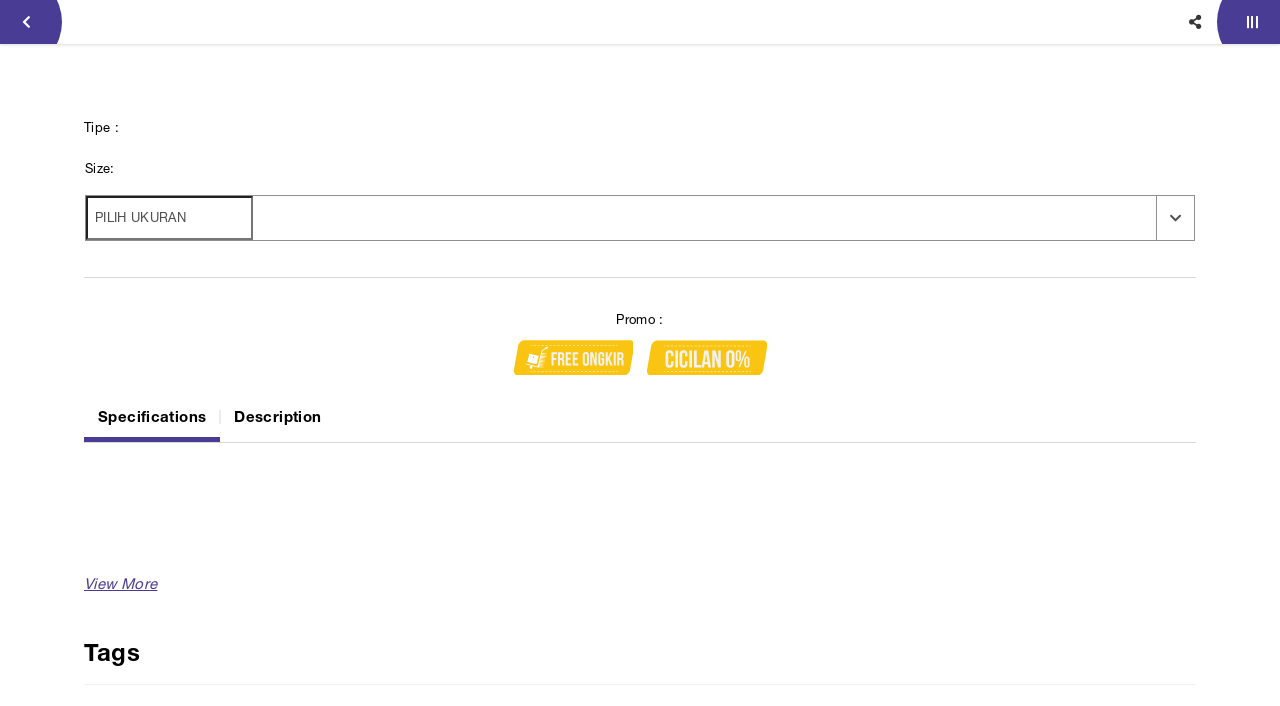

--- FILE ---
content_type: text/html; charset=utf-8
request_url: https://suryapersinar.com/Mobile/detail/5/comforta-teenager-duo.html
body_size: 34638
content:


<!DOCTYPE html>

<html>
<head><link rel="stylesheet" type="text/css" href="/DXR.axd?r=1_73,1_67,1_68,1_69,1_72,0_2558,1_248,1_250,1_247,1_251,0_2474,0_2481,0_2551-cJJCh" /><script>(function (w, d, s, l, i) { w[l] = w[l] || []; w[l].push({ 'gtm.start': new Date().getTime(), event: 'gtm.js' }); var f = d.getElementsByTagName(s)[0], j = d.createElement(s), dl = l != 'dataLayer' ? '&l=' + l : ''; j.async = true; j.src = '//www.googletagmanager.com/gtm.js?id=' + i + dl; f.parentNode.insertBefore(j, f); })(window, document, 'script', 'dataLayer', 'GTM-M3JQ3GJ'); </script><script async src="https://www.googletagmanager.com/gtag/js?id=G-M2W3CGZ9Q9"></script><script>window.dataLayer= window.dataLayer || [];function gtag(){ dataLayer.push(arguments); }gtag('js', new Date());gtag('config', 'G-M2W3CGZ9Q9');</script><meta charset="utf-8" /><meta http-equiv="X-UA-Compatible" content="IE=edge" /><meta name="viewport" content="initial-scale=1, minimum-scale=1, maximum-scale=5, user-scalable=yes, width=device-width, user-scalable=no" />

    <script src="https://apis.google.com/js/api:client.js"></script>
    <script src="https://apis.google.com/js/client:platform.js"></script>


    <script src="https://apis.google.com/js/platform.js" async defer></script>

    <link rel="preconnect" href="https://apis.google.com" crossorigin="anonymous" /><link rel="dns-prefetch" href="https://apis.google.com"">        
    <link rel="preconnect" href="https://www.youtube.com" crossorigin="anonymous" /><link rel="dns-prefetch" href="https://www.youtube.com" /><link rel="preconnect" href="https://connect.facebook.net" crossorigin="anonymous" /><link rel="dns-prefetch" href="https://connect.facebook.net" /><link rel="preconnect" href="https://fonts.gstatic.com" crossorigin="anonymous" /><link rel="dns-prefetch" href="../../fonts.gstatic.com" /><link rel="preconnect" href="https://cdnjs.cloudflare.com" crossorigin="anonymous" /><link rel="dns-prefetch" href="https://cdnjs.cloudflare.com" /><link rel="preconnect" href="https://adservice.google.com" crossorigin="anonymous" /><link rel="dns-prefetch" href="https://adservice.google.com" /><link rel="preconnect" href="https://apis.google.com" crossorigin="anonymous" /><link rel="dns-prefetch" href="https://apis.google.com" /><link rel="preconnect" href="https://www.googleadservices.com" crossorigin="anonymous" /><link rel="dns-prefetch" href="https://www.googleadservices.com" /><link rel="preconnect" href="https://www.google.com" crossorigin="anonymous" /><link rel="dns-prefetch" href="https://www.google.com" /><link rel="preconnect" href="https://www.google-analytics.com" crossorigin="anonymous" /><link rel="dns-prefetch" href="https://www.google-analytics.com" /><link rel="preconnect" href="https://www.googletagmanager.com" crossorigin="anonymous" /><link rel="dns-prefetch" href="https://www.googletagmanager.com" /><link rel="preconnect" href="https://googleads.g.doubleclick.net" crossorigin="anonymous" /><link rel="dns-prefetch" href="https://googleads.g.doubleclick.net" />

    <!------- Font & Icon ------->

    <!--Font & Icon - Icon-->

    <link rel="shortcut icon" href="../../../Images/favicon.ico" />

    <!------- Script ------->

    <!--Script - JQuery-->

    <script src="/Mobile/Scripts/jquery-3.2.1.min.js"></script>

    <style type='text/css'>.loader-page-icon {position: fixed;z-index: 9999;width: 100%;height: 100%;top: 0;left: 0;background-image: url(/Images/loader-web-mobile.gif);background-position: center;background-repeat: no-repeat;background-color:#fbfbfb;background-size:contain;transform:transform: scale(2);;}</style>

    <script>

        // Loader Page

        $(document).ready(function () {
            if (!readCookie("adSeen")) {
                try {
                    setTimeout(function () {
                        $(".loader-page-icon").fadeOut("slow");
                    }, 2500);
                }
                catch (err) {
                    setTimeout(function () {
                        $(".loader-page-icon").fadeOut("slow");
                    }, 4000);
                }
                finally {
                    setTimeout(function () {
                        $(".loader-page-icon").fadeOut("slow");
                    }, 5000);
                }

                createCookie("adSeen", "1", 1000);
            }

            else {
                $(".loader-page-icon").fadeOut("slow");
            }
        });

        function createCookie(name, value, days) {
            if (days) {
                var date = new Date();
                date.setTime(date.getTime() + (days * 12 * 60 * 60 * 1000));
                var expires = "; expires=" + date.toGMTString();
            } else var expires = "";
            document.cookie = name + "=" + value + expires + "; path=/";
        }

        function readCookie(name) {
            var nameEQ = name + "=";
            var ca = document.cookie.split(';');
            for (var i = 0; i < ca.length; i++) {
                var c = ca[i];
                while (c.charAt(0) == ' ') c = c.substring(1, c.length);
                if (c.indexOf(nameEQ) == 0) return c.substring(nameEQ.length, c.length);
            }
            return null;
        }
    </script>

    <!--Script - For Load CSS Using LoadCSS JS-->

    <script>
        var e, t, r; function LoadCSSJS(e, t, options) { "use strict"; if ("css" == t) { var s = document.createElement("link"); s.rel = "stylesheet", s.href = e, options.media ? "" : options.media = "all", s.media = options.media } else if ("js" == t) { var s = document.createElement("script"); options.defer ? s.defer = "defer" : s.async = "async", s.type = "text/javascript", s.src = e } if ("undefined" != typeof s) { var a = document.getElementsByTagName("script")[0]; a.parentNode.insertBefore(s, a); } }

        // CSS

        LoadCSSJS("/Assets/Css/Css-Master.min.css", "css", { media: "only screen" });
        LoadCSSJS("/Assets/Css/Css-Layout-Mobile.min.css", "css", { media: "only screen" });

        LoadCSSJS("https://apis.google.com/js/platform.js", "js", { media: "all" });
    </script>

    <script type="text/javascript">
        function isContainBackButton(currentUrlLowCase) {
            if (currentUrlLowCase.includes("/allcategory") || currentUrlLowCase.includes("/allcategoryarticle") || currentUrlLowCase.includes("/category") || currentUrlLowCase.includes("/catnews/") || currentUrlLowCase.includes("/dnews/") || currentUrlLowCase.includes("/detail/") || currentUrlLowCase.includes("/cari/") || currentUrlLowCase.includes("/tag/") || currentUrlLowCase.includes("/tagnews/"))
            {
                return true;
            }
            else {
                return false;
            }
        }

        function SetSessionStorage(currentUrl) {
            //alert(sessionStorage.getItem('BackUrl'));
            //alert(currentUrl);
            var currentUrlLowCase = currentUrl.toLowerCase();
            var temp = sessionStorage.getItem('BackUrl');
            var ArrayUrl = null;

            if (isContainBackButton(currentUrlLowCase))
            {
                if (temp != null) {
                    ArrayUrl = temp.toString().split(',');

                    if (ArrayUrl.length >= 1) {
                        var lastUrl = ArrayUrl[ArrayUrl.length - 1].toLowerCase();

                        if (!lastUrl.includes(currentUrlLowCase)) {
                            ArrayUrl[ArrayUrl.length] = currentUrlLowCase;
                        }
                    }

                }
                else {
                    ArrayUrl = new Array(currentUrlLowCase)
                }
            }
            
            if (ArrayUrl.length >= 2)
            {
                //All - Cat - Det
                //Det - Cat
                //Cat - All
                //Det - All
                var lastFirstUrl = ArrayUrl[ArrayUrl.length - 1].toLowerCase();
                var lastSecondUrl = ArrayUrl[ArrayUrl.length - 2].toLowerCase();

                if (isContainBackButton(currentUrlLowCase))
                {
                    //STOCK Section
                    if (lastFirstUrl.includes("/category") && lastSecondUrl.includes("/detail/")) {

                    }
                    else if (lastFirstUrl.includes("/category") && lastSecondUrl.includes("/category")) {

                    }
                    else if (lastFirstUrl.includes("/allcategory") && lastSecondUrl.includes("/category")) {

                    }
                    else if (lastFirstUrl.includes("/allcategory") && lastSecondUrl.includes("/detail/")) {

                    }
                    else if (lastFirstUrl.includes("/cari/") && lastSecondUrl.includes("/detail/")) {

                    }
                    else if (lastFirstUrl.includes("/allcategory") && lastSecondUrl.includes("/cari/")) {

                    }
                    else if (lastFirstUrl.includes("/tag/") && lastSecondUrl.includes("/detail/")) {

                    }
                    else if (lastFirstUrl.includes("/allcategory") && lastSecondUrl.includes("/tag/")) {

                    }

                    //NEWS Section
                    else if (lastFirstUrl.includes("/catnews") && lastSecondUrl.includes("/dnews/")) {

                    }
                    else if (lastFirstUrl.includes("/catnews") && lastSecondUrl.includes("/catnews")) {

                    }
                    else if (lastFirstUrl.includes("/allcategoryarticle") && lastSecondUrl.includes("/catnews")) {

                    }
                    else if (lastFirstUrl.includes("/allcategoryarticle") && lastSecondUrl.includes("/dnews/")) {

                    }
                    else if (lastFirstUrl.includes("/tagnews/") && lastSecondUrl.includes("/dnews/")) {

                    }
                    else if (lastFirstUrl.includes("/allcategoryarticle") && lastSecondUrl.includes("/tagnews/")) {

                    }
                    else {
                        var element = document.getElementById('divLeft');
                        element.innerHTML = "<a href='" + ArrayUrl[ArrayUrl.length - 2] + "' data-ajax='false' class='btn btn-block btn-back' onclick='OnClickBack()'><i class='fas fa-chevron-left'></i></a>";
                    }
                }
            }
            
            //alert("5");
            //alert(ArrayUrl.length);
            //alert(ArrayUrl);
            sessionStorage.setItem('BackUrl', ArrayUrl);
        }

        function OnClickBack() {
            var split = sessionStorage.getItem('BackUrl').toString().split(',');

            //alert(sessionStorage.getItem('BackUrl'));
            
            split.splice(split.length - 1, 1);
            sessionStorage.setItem('BackUrl', split);

            //alert(sessionStorage.getItem('BackUrl'));
        }
    </script>

<style >
</style>
    <meta name="theme-color" content="#E25B01" /><meta name="msapplication-navbutton-color" content="#E25B01" /><meta name="apple-mobile-web-app-status-bar-style" content="#E25B01" /><link rel="preload" href="/Assets/Scss/Scss-Master/Master-Vendor/Slick/Slick-Lightbox.css" as="style" /><link rel="preload" href="/Assets/Scss/Scss-Master/Master-Vendor/Magnify.css" as="style" /><link rel="preload" as="image" /><link rel="preload" href="/Assets/Fonts/Biennale/Biennale-Light.otf" as="font" crossorigin="anonymous" /><link rel="preload" href="/Assets/Fonts/Biennale/Biennale-Regular.otf" as="font" crossorigin="anonymous" /><link rel="preload" href="/Assets/Fonts/Biennale/Biennale-Medium.otf" as="font" crossorigin="anonymous" /><link rel="preload" href="/Assets/Fonts/Biennale/Biennale-SemiBold.otf" as="font" crossorigin="anonymous" /><link rel="preload" href="/Assets/Fonts/Biennale/Biennale-Bold.otf" as="font" crossorigin="anonymous" /><link rel="preload" href="/Assets/Fonts/Biennale/Biennale-Black.otf" as="font" crossorigin="anonymous" /><link rel="preload" href="/Assets/Fonts/Biennale/Biennale-Heavy.otf" as="font" crossorigin="anonymous" /><link rel="preload" href="/Assets/Scss/webfonts/fa-solid-900.woff2" as="font" type="font/woff2" crossorigin="anonymous" /><link rel="preload" href="/Assets/Scss/webfonts/fa-brands-400.woff2" as="font" type="font/woff2" crossorigin="anonymous" /><title>

</title></head>
<body id="bdmaster" class="mobile default ecommerce-style-1">

    

    <div class="loader-page-icon"></div>

    
    
    
    
     <script type = "text/javascript" >  goog_snippet_vars = function() {  var w = window;  w.google_conversion_id = 942096029;  w.google_conversion_label = "DhXnCOGaiGsQnf2cwQM";  w.google_remarketing_only = false;  };  goog_report_conversion = function(url) {  goog_snippet_vars();  window.google_conversion_format = "3";  var opt = new Object();  opt.onload_callback = function() {  if (typeof(url) != "undefined")  {  window.location = url;  }  };  var conv_handler = window["google_trackConversion"];  if (typeof(conv_handler) == "function")  {  conv_handler(opt);  }  };  </script >  <script type = "text/javascript"  src = "//www.googleadservices.com/pagead/conversion_async.js" >  </script > 

    <form method="post" action="./comforta-teenager-duo.html" id="form1">
<div class="aspNetHidden">
<input type="hidden" name="__EVENTTARGET" id="__EVENTTARGET" value="" />
<input type="hidden" name="__EVENTARGUMENT" id="__EVENTARGUMENT" value="" />
<input type="hidden" name="__VIEWSTATE" id="__VIEWSTATE" value="JrCghPNVV3aUzU6rZGKGUkfA8v2FPe6MJquukXTL4WVa66G/u2lXUyXT00Ad8SxK+ge3p1ZSZV0fRj0d82Gn3eXCKduT8boCiPKApS8DACV5NT9WhHolQicmauOgtBqxEDIfr4nJOSOQaEEzWHN+M7mA6JTz5bg9vfUz0YdTO2fE7MSJWGI/rJdgvzN6v26KRwCQnetcWlhy1msN6uA//T5m3VBNa7H/[base64]/vGoaXUTS9kPEallK/G7JObUvVeUUWyxkm7Rxdw5RtqsG2j30q2rD6m0mLxc75MdNOGD71+HytP1IbviAsjjlPd0iDqzgc40xLBj6Q/[base64]/XcAFbYq3N/+nXlSvnWKkn3NUG+GWe5w2JOP1nC+tgiG3pv5ozAuJ/Rur6or1tOqTxonBvLnsdv3P30bQ2v5L6Hct1vKrG+QPQ9v6yLWW7zioFb+vd6ONNhOZSzqzWjXmlfFCGE/P178YuI3k4T2Xa59K0BcK9ufrwqaqM6hzdrVKsHTLdzdCGvcG3B1Xj8jxrWk85259/9NeJTcUNQb99LuyuJxcvF3IJSE/Vhjai+HyxzLKE+0TrRX61k2LE88OtCyicPEN+idSXwnEu0gze8/ljwSYtq2rWJER3bq176WE42J6kLf0uWTr9XYsRz/FSVhLr22R7owGFAJkfFNodAffZm3vFJ18vSxyIUs4b+dHh+B/pKVkjh1R/ISqWNuG+q0OBSe8F7Q2yoRZua+Tgi+LGe3f+WG2z/[base64]/yxFRh2aRJYaENYy7iNOZ0BIFdWLG0ZutQwBjrLHZKx109e5aaXtAsvQYSgKWimNIG4RXHE+YdHLFMo2RQjsOdXe5pdYUabG5d+mf4FubXtl7MiaRNRnUZeZ+2RSVUa1Zf+C62M9S4qYZny3Wom9QBq52wNsMG1oyjFbpAMk60mDwkF0yA4TxcCdHpRlb87tyisc/9ZlVI240wlBze3kOoJIITlhH0sw34/5EYMXj/BHZf2iOr5XLXSj+R8CeXJo2hfSxlzdwAI3K4XsZaXF6HfUCJUbNkEcR72suW/baASLXKEb65JdVyRI2JkTYi5sCpY9yrm9Z/JqgT9552ssPxYqY4uCMtnKoR2SGKQQkReK+1jUsiNltwDoG8KkbolreTNDsdi8NCMzEawKBxCanYzx6Ujvj0v5GBARAXCoVPtuQRmeqFZd2ZPQADx/jBe57yYV4RN0Fw9eaju61iYvyt3k8v1U4dh0lIX8UnDYWahoR95dsRJkoHKruRAToKGpu9SDOFPqFQJpOPLbNWPRcFZ6SPmQc1+alq9+kZ5v/pB2kWp6MPC7E8KlqhCDEBa7XDGKQ/HncCvz/dolnBIHyFVNQzeAzU9KDrW5MKHJrpi+OadsBOPVrAF/y7mfRUkzNVbqarRP5Uzuslav/f+tM3+XHA9RYbCC844YeE9QNww2alCn0mV8+kzs8OjxMbP8smtv/[base64]/EcWAMbD8lLQQscXr8xHyLhlbgSOBrcLqCauv2bGGOwYgZ1IYHPiJuvdbean1dSYv1czhGw+SRYpmnox6ilQrEyED0/bRGiI0CISWFeiOaxNXG5RPwhO/BMNAQSQjZx8TRsMWr9TDbKRBspmnbnBVnCUvr+xWQR1ADkAqUbiMfuFgkfzjWEDBpcFQ7AlMVKMwN2ZgC8sMc2sW6wxym+wUIEUDkI2gX+8rJv8hvNDQ36PS/OVoijVUSsAm7/SW/w+828PNp9IhJP69VOagIKkhTrNCnjsbkICNksejkL5s7TdogP08u58bdcwrpoI7cVvwhUeJBFo6qhqQk7QVjiv6BJmZbukG3YSW1QhGsCpGC+zuTONOXO4u1R4atr8BdKI133slifRxZg4GM3THmm6Kdk9i2xOEAeRho0A/SdPJz7XuXOLU6NVmhf3z2NtOpOO8kjqQoqKWWfXXkUxdNYfPZL10xzhgm0ulyhrfWEAbleD2EPzdP2KVOMp4TBUsauaJJkpj2dkFZyvpWa25d/e5j5gy/R1Pvmz4OSmJcJlgKE+vMW7uD20vc4I27f4lmPvdfg+7SNzsrLtInd0XjfdLiuD0GD8k9EAHo+V/XV2eujDvobfa7n7uLQkLrMW/fjghkfqePN7fu5mjE59tYleRUc9gTaIxH7KZUlF7iDcx+qznuluCERzcmBOGhn6FUx7RLyQAelPGsHM0It3UrimQvFg+Xn69z/4IYXpX56MG8ahTsGujLteOCKSbjk2HaktblvxtHcU1j3fAuqymfVJKge+oyC93yl+qjlPj7B+Oo6InIpfpapPrSGv4156rwETMOf/7Zr9lKlYEsksnLpV36QkAIQj3i2IEVIgqEKbcOJAw2wfok6gymiP7YCqrKl/TOnuXHFUpj84YoAln7i7KC8lq9dI8AJVfn0ySsagvsEbl7BJrr8U1FrIBNhyZnWSnS1N5B+hVE1FP4bM9dbbsCxpO3XhUlauiKGpY2PNVAidduEe28jFU/u1I6HtI2W8Sk5TtvgWlHxO/thUve4OtL41/qqfDm+lbJjs/9K6vjSnWRB+IYdTKZbaxaZRZ2jUc0yR79TnqaMUxKX6dFB0+kBiK9b0z2GY4gbYAvZtxZP3EvkXMnl32NZe9P8NxWR17QRvFUpx9ub5K5KfVTVPGeRyU3CKXw52etKjD2PsVKGpQOzU3FYNwqkk69fSO1QKBiUp7dCxq2N11AGyM6v149IBP/TIx30yIvnZkMz15DySvhvepgF3TnHYzGnhq3OOVNalCDZde+/cyeP/Y7ZCMtqWHPHowzGRAYJ6gaUp4Y+K1ncvBf8RJ0PxLE0fv274uP2TL0zAFqB4JfR417cljS1kJqBDkyCzuLhLERJvgVQDi/Qi8Ptnsw29Mo3zRxULkLwqxlafXZs+gmwFnCloXgUzJJlio0dJ+1BJQD281HW9o/rg6rqTOX6DV2d3oRaX0p4/jm8+fmvLp5CdzN61vRvHQt2EVYztuOdrexrgfCRwT9UHvR19qAkxfGnoo/sm/LVOAQy235prR/e/f2rVcsGmSt36z6Gq+NjiFj+SdZB/4MY/DFQyq2Xz0oWa83gKG0ZEObY77kBajH3Voasb32QfMt75zo7ieLW9BrPSgGhijstX4Cuvq35+4S4z1VYzlS0gpvvFd+xDqd9m7lAAJygI3DZAKoz5vm3xfI2wF23y4spOPxSuhRBOPfe701B1AP29JE/AUHhroJa7fSTFLkm42arbXeYwX1bXgEks1LWrFm+kqjj7gHffPs42z/owfVl7s1fMSRdJtv08cEzHH4HPJsJ+dlxqU94c0TQ3FxdleJB0E9MtFLttDwcybU4Ho7vuq6smWtulUjlPc4eTNYO9aBEd/Ie5EQXvOu+FWlt2l38o/W5nvNDxxmlt/hj1zIWS6ZjD0GVw+AZB7De7SsPi3se4spa6rZsgFeDRgKTu2S9FANK2gc7aOVQsFUwyNjZiEPmZUueuPrdOr55bnLHV4MDryMFqEcrB27yyHx98+sQabqKNB6JiNJGyIyQh4tqNdxxxBY1y3xvGvW8DHVwx590QDD5RuGdXXgpEnb311icnNhuA+YzcAw8muttA9/9p+1G7Yy5IEK/qnkSsFwTLIMTq871Z6EOaHcv6rHBQLOPvDKExpLf6hY0EndVt3P7yVp16XVTCJUwisLr3N+5z6x58qj45iOWKZMyPSlRHY6V/SHmD+TlAlo2RJLQuOk6ZMr3yhtNEawOgkN/4tuAKNYVfXVrjTetdF0HKhUHP0VjTw+ru+AcsAbuwZMnydaRszD0kBmKjqbtXEHRdj43o3eyAEuAXu+7/0dKmiBF/BCPMhdWm1vMMTw5yIv7hZ6u/2MkjwWlYUJdhk/huLyeZQ+O2yP6tOU0VnaqDzeKGPz1Q9znqSTQu0rHdxjBifCdkkukApQdzduSVy2eei6piriLT2PXp8+0KfBvyRLwJLl6ZgsaTuEeEkiscXGFM4xYq8X4xvEvp6Tc/HryAt8e+eVlH1S8aeNn6g5iq3QwybWV6AVSHiuEkycQxnZ8ggIiPBBnKARB1NOmv9ss3IZ2Lpr06c8leQggGVgn54Kk9pipjHj+6RKxnkeifgtmShLe9Cm3WZD4oplu1mRHYb1famDSw9r1NpdunV/j4SKEYMfVIFOSOqXVDDRDxy0+81SxMRUhzJkI/46yCHkxmnxYh23DG0tU8LGlMDIvSQrp/TYRLyGGjxycFR+ZO659sudZGQauzRKVWgZE9G2udgKvybUZfLceQNYuNgk/yTcdO/u8t+oQFfIwqa0miJ9E7KWII5TzLPgSjJ7lkGoT4WV8uX48T7D3718Yib5pJ+R1FGNxVg9bDupCLP7KBgE4h0vuUpbbFFQyhBCS4qivrE8C9uiBxSxi5sKwc+NIksBq8KjN9EBRwLE7RAW8/dGdz5WzzCXKuulxgqZWRQQ3Y4Nb/V0woO2dks8AuJlSmB4DBp68ZANU6Hj1ss0Pkf+4FchxZkJIZiwIveBFD1xBphMwhN53zMLmDh1SXE+dDt1LfYLmL3aOInpScqtCCfbv7ddCv8z/1FSY0FcAkG029eWyUU8I64eguqDTmW2emfyuuQyQf4BLPlCRZK+M8zp8SiOfiqUIiOzwEXnSrYv+oqiRuiS9LzMU9h/sOUoOq7yAbpNeZ1Dfq4KjIKYFowgiCfpZyJOmEWiov7zcB+RRKqWpA0YO37L0oG8yHT8cHRTMQDmnuiZ+0N02C5e8/ynb0YKf3ZA1c4w3esTxfRF/2+2FEgtFU6/9+Op6/od2VNAfsXfjSObmlY3bQBtIddjkIJAH+gUgPS6xUphMv+TsDvF3bjaCiXuBi8coVgH3OI9l5+WGmYdVX+SE98Uny5FxVD2atzC+2MGTtXOrxDOAzVAwi8p6A4yejzufDKLQiA9WGL62aY8N+i1IQ7VJhBwY4AKGGv4H3/gfFckD01xt8Ii0RrL69Tt870QmeM7Ml8iVsvEC8v6Nn4NN+zBW4/9mBTtafEOe8iR+sXjqKKgjhiUYrq37ShQvvDBoqovbqRzYprx4lW36wHB8fFyXmdte0Vaj3YLSbyVJW4bDwOSnOvcWDQxhPV0JYEDRz+3PMDAjeZl+tw73Pg0jgdeaFJuIgvt1AIKdMzBZKpr/h5yXqL4JeQqcT54Ln1zTZ0SG27gDwRLTFHiyKfm72BamfXVjoOl/SDC1vmET0ua4akCDTrRazrsOQKrfg6QKM+1+dr3V/viopnbjinW/tBbrfST9Rde9PyqmB2M5bQWpwTaajuEYtKTrLI5N1SzcrxdwY4XGE0WC+nIv+9ibZV1Y3+MzLrTZm1BMY3WkEeGHiyHUPF+8Hek7Ha20OhPJ/AW5KIMdNC49Bo+HNd90FbHnzB7s8tCf1UJ9dTcYBNG3w0SNkPspapSTpOVgVkzOK+Gsilq2BJ0QDHcvgGndDOj5+VO5l9TJXhHSLTu9LX7uU9NwK7c2LKxlN3l1BkJpKjWtlzSe9U7dtJVDVn8VXj+z7z/i4PS37b2mSf8WTZfxOzrl+LiDhUbuOAIDdfdEsYgLewxfkiXAnlYPBhfQ9FiJRjtu8IG9Hty0/tI/bm69oNf8umIZM5/8OAerc1mhGM+BaKIBZYXEshAI66k5okdfM+yJhIJWbrDbCPe3IGB03UYb7J5z7Q+pIzvuNFLYohm+hLZmEH/P00zc9iuONJ7/6iRoypuPLNV4JiqEpyMGFD0J4L1IP3LLmLPGl70jWizJJoit+kKW0kyxNMSzeWYZHqhWrEqbO8tzR0mo5dKPMt4CBho7Z3dZWA3TbYaLGB87MIAfhKLv8cdEm6IfY/W+bfOgkBVNEtrH5Vp0lmuMbxZzUgQxugblvfncA3299/VWUGdWRvmOAjWYdbrglUdUKThCU1rq8B6MB8YrRelvyEM85ZExxoGKd+fyE9/XPpDfwLJKo6SBaeCA+2/ZuGdDRQ2pweoE4ShOje4OWQwppK+C8uUXlza+fpdssa6lrowzft3aolLnH0nakhcJMWuLsHHQww0e0c/f0p7Df8S9Y+IOyuKAc3hMfIafotK0FgNXkVQ7YUFzdm5YpCxPr/5hWCiNb7O6BUXe3Mbi/Vma6kQAePE3BtVY8X2LinNo/89V8yXA9HSoQ90aERYPUmohqXHidCsB+IU9U7TuI7Nba2Ex1i1KjFclS67jV5ouEZKCOg2E7DQEjRIGbPJaDuzoRVKHPqgqdsXcP0YoFKf9B3nNfThzdJPjcg2jODHhc/[base64]/My+/lAjjdCM7SZPdBPKpUON//JPXbgdycPQ2/dsgGWotiIVBhoo+ZRLMY4KCaTBuXIttz7mWWtWtNY+X7TAHxvaKqpJSSwkCLHJIfKKZ3Q7A6ljlHQb+mHJxqdA4iFtF66/xrDtPoqVoD1XzZIZNO/cnYKsZlxihmSTo68P3TCPVwAY9/RQPrAi8QcSwze3+1h96zipeQy9wx6XtKuWhFAvpOnISTunsbHRN/OC0mYXLPUk9cDquPTDKAEbCFnAxlNdE4Z/iaOewEFFG7Si3B1NEISMa09jEN50N6We5jInewdxAnIzgEGASwWKmaoNHY89zh1gdov9RJ21U7CeNDN0JyjsI6xwJ/Cu9Su16Ku8bFxMnLAI1lQmH5szeX8qduTdF5W7m9FJKcqILn8fmTLNp5IqYrOA5IGQ5AQkzbVqIquxIh8L8XM8vfftL28HtReBvj3sTz7Eh2HJtOxBFmagE7Jn/x04N1K0q6MMFkRq5olcTtk0Bb5nm+8s7vHjtUUbKEonSmywlpex55mH7+h5rKdawRhqOrRCFS3JYTztZ4p67Klv1p9f1uQotbl65xwG5HCyYaS1+88dZQFryi6FPfmTETsL6NQazHyNQVbI4wglq81VCZdx/i11iyzmvMOi/488BdYW4tIwVveHtooZMf1igFasfX6rrybd0le0L8H9JGVqBVzO7Nhfhr0Xua/8PyflJLRLIqJo9AlDI/o4qe6tVKMO8UwoK8kpZWLs2p3JyLS9YPlhUys83FH4Q4oIaBT+Kg3zQojKYLqWVo7lqprFj/f4Mw3LT/PR6AONKuz+fWsr+xcvOR09ilK3o/+Wzf+DzE/FYOfnJqcEzZrZGsHoUwuF0jh8PChgaGxMmd8QdnuhDZVgGnsY2dksm/K+veNI+farLa/yogWYc9VZrqkCYUOO1poUC4qPvFguCCzBfDlBsHZ6th7aEo+8HCxxgSg9H6vmSHvW1Naagxiv8XmXgX7fFSzuNcnpM3XRZa51BbKlnsFgT1cSqgcFjgXRHccGWn2mpdEgpu/qp1HoRaJ8sq+29ELyJjHB9yJur4KBuY2Ou2Xdd37mSXwAa9yCq0ZJgurIXfr0LJJHx9psKWj4lkXb+8UNH3dEeW8St5lyn7dd24avgEpcFJpy1A00miyGBx17EmybWB/S7kSXX59jgvZfxbCawSAIYIDAY6py/SN/3/YOcppYx+UwQM6xnUaRcHUa8+gU8l1TAeift3Gt4aA2lh0V1uckMiRH6efRya7sD4Wcdic/cTWHDf4yhHqV1yJ98me9O/9HtlNwkYRuGZKzlc94Kw960FKI61HmfP/c8XyGY7+wD915jqQ9n7kpM2qbRDRcCZtrfCQcNkiII2CcTPyn5R+tKF77XUUy6yJZZZmZZ7rfzpNjnCEin5cZHAQFgOptrTdBZwvGQMWe2wipRABHCPZ6d2o+Zd3kc9uuxKHsrWmVi/DC7Xb73Fd64zv2/6hiUzvr75As3MAbf2+8YLphE4zhyVXFWVuzhg3wXliJChaJUgt95ihDSUHThRRa6eCVo5ABwxNMr0Tj2/zhvjlTIFm834fHT1Pqo7Cg0RFE3vnZW3asWlTFYwODKhBM9t0kPQ1hKOyrGbq19+ux11FggyzZCT5V6z/m3z+8vntdz5+qGygoIhHR1s+YlgOdyb8/27xIU7jZCREOaqYk5cFCBezOoZ9ZC/P3zdjht+RG78aVaD5x14hzqDq9icqUXQai1kBYoqkWZJhAIWbFVvSfhoGN74EpeJbpcbFIALoHDOCdFQvSnHqMjhXJuOJYcgjBwf3RMkKMnmKfY64FUq5uGUu0p4DHDSMC690nDtcT5GxwkdHGnB0t1SjtdJ8fVg7euD4M/f3V2rR3OsGoJxEDpeyFm5GLp2yvTUdBqjf4bHgAJaRBvWUTE1UYbueU7oFp899+6CJaH3nHsV0NIpXxYIUupzUVt3p+mtyHmweNU7hlxPflihUryq9dbkeoqbUeFS/n2kxQvidxHd0944wlJqcmmaiiwRgLki+xdf0eh1PeWKNvlXBSpJJvbg8zAj3/et1YSYQtSTe7tg/WiYmEsDcBFFllZ+S+U3cJzmQWMkSiydsjqyvpu4xm+ldStJB1uKr82pcXA6FqW/oGmcCshg+fTpbfrdx5iHTsmq3E8SrKo90zU+G8gXqFzQtV7QR/0hmp7jyp4e8QLgfEHKft3fkidB738eSD3v54y3P6fKNFgIEehGN7PHJswJsIOZb57ROApCAjxiHilzxiVKygtqHf0f9jvkRABK4zxr9Bj49DuM36Dn4IJICfSK+YFsmK66/9IpOcp5EqprjjiFAth4meV00X/b5KmUEyg47ii/r4/Yyp6Wmgim2HO4rMF+x/0/pY1vnm6mmtSTkojHIUPB8bbbNtn9jJoJcxkLnF+/81Q/tKwdaonoy60AG9gXut6hCFwoChuYFA5/AfU6+9DOL9kBy6GcuDN7sKzkfH+Ybvly3NHr3IqQzY6Sy2A1B6zExPDCO7d1g/DsD/rUKAcxMB617JSw8DSK8tm4ty3OqcHqSDY7ITScmoNmEEOgqX62cLrbbsvGaBijZmcxIqzLp2RmoRWqCzyfwjNV5rMVX+YB2ufW4/VOGt0eC9Pwc+QcHeEtRThe+uQxrH0Fk8PgajzNORUqBZgB5q+7lMKCi+IzB5U4HHInSJkU+KBqUotVhe6JcLPtaQ3tABqJ8eMkbBz8+oL/fGp70KWZh4yvpIzXIsBV8Bpf0GrK3mlD5ExLpQMevmNeXuZ5BqnKh9leG48DBA+jsA6qHHf/gKpKmM9jC0hgRP0QSE3AIIIKd4XUjru2GjPLU3TnRkRafveNjeDG24wIBq0hwJFn0u4eep5c8LNy0WmiTQCUdkTFrKTLvuE2/2rd7TrJzVM98YOWgU/YPfhGu+/af/N8Yh7ulrebaoGldeOp5CT46/wdW7cXNKwv/mMGI9ZSOTbT9+PHCQaNCwD5BMSYbLvPcGktUayEkwIvgmgUaSgesENjprp/mBVIulvvZEoLS2OPZkBWpinnmN69a1AS8IiD2+NSQQ1yDa3/0Qdk/74yBhcARtsQokxiXxlFJtpPGluJD8V7lEme3k3D+Pe2VudmvBBPjJolomCC2N/s5ln/eF0YrCb92RuktmBxtgcHDXG6QrU7KpK2Zh7dSqnsAEMRhqzLOFqq9Zr9H1A2hLTORi8HPIBJ3PLhJOrZgyEpRjdxasf66tlwn/m1q1Pr1UPF9jbaKSne8tQmSzODIg30xa3Yv3Ns8LPtYoaKGR+qhnqoWz0iw8i20G2vJ97XFdnsOUSaClT+eDzoGUIa4s9lnSw7R7A8Tc8jfGxv7v66kKRtg2I5ogzKp6n+Tbo+Wml2ZXPOc7ldpORKUV/5/AHVr5h/avOhfQLm5hTKTU46D3p+wlm+DAet0U6rTLbac6a6Xp8BpUFtFSJrgnsov6DrvoQOF+ucocCoTluG2vowT+uY1sdFXAP70Qm2NhKDQoi8CVwW/v9JSYNtaYdbu8ou+lQogceaWpnCGZYGZNvI9TsyapzJVUq5uxOd2yAP3Jl/xyXhPVTzdSgMOn2y/7UcZd+XP1875EghAXyqHogp1O6N188M4lr5X3M/HhADUNFIuXDQzzN8nihCUg0C5H8OtFkRjdui2RybW4IBdPOn3szygW9IsdMw7gKTybauGwJg8DSv3dnD+9xzsAkoMDoQjB8wN0YEBQA17ipuDbSX3RHA9wMeo=" />
</div>

<script type="text/javascript">
//<![CDATA[
var theForm = document.forms['form1'];
if (!theForm) {
    theForm = document.form1;
}
function __doPostBack(eventTarget, eventArgument) {
    if (!theForm.onsubmit || (theForm.onsubmit() != false)) {
        theForm.__EVENTTARGET.value = eventTarget;
        theForm.__EVENTARGUMENT.value = eventArgument;
        theForm.submit();
    }
}
//]]>
</script>


<script src="/WebResource.axd?d=pynGkmcFUV13He1Qd6_TZBhsAyFkFBUyrKxnCxvAK-wkQduLVCa0NNacoB7Uo3mTlAFIc_gFfV8xyHohYmH_dA2&amp;t=636971653347170186" type="text/javascript"></script>


<script src="../../../Scripts/WebForms/MsAjax/MicrosoftAjax.js" type="text/javascript"></script>
<script src="../../../Scripts/WebForms/MsAjax/MicrosoftAjaxWebForms.js" type="text/javascript"></script>
<div class="aspNetHidden">

	<input type="hidden" name="__VIEWSTATEGENERATOR" id="__VIEWSTATEGENERATOR" value="943445E9" />
	<input type="hidden" name="__EVENTVALIDATION" id="__EVENTVALIDATION" value="kIpLkoHiTaDiHeZFwBWBDkwusXrFVGo9wx5f5tRnOh4rnEknpk789mLpaE3aJ/q4kfY2Da+Z8FQsratn7mZOCNCY7tNdVthwByp6z00nAoIKXCPRX24aGNieKEwLK+1GVeEp2Y1IrUhLtrm1mYqi0DvPiZTf+8ol7NPrvvRDhXh1EIHZlFc/CxOViz9xjIWI/xwa3W4c8a7aw9EjniR/x74hBO9WuLckd+UR0RKbM52+EJTc1zKNyEwE/4IepEaubmITOxbY2QfNZ33n76UByjMWN9xIFvyXg3OdOXTSy7s+NJNiTYfTE9rQFOOk5WIr1Tgnyim8cARfGi0x51BE4gg+s+D3twPDneTBWsjGzh1sj64xJxwMpZD2WaRRxj2D+GaSheOQZFl6H5hNii/PwpKcbha4qr48X6l/fVH/Zdw=" />
</div>
        
        

        


<!--Header Section-->



<!--Content Section-->

<script id="dxis_1474244405" src="/DXR.axd?r=1_14,1_15,1_26,1_64,1_17,1_18,1_20,1_42,1_50,1_224,1_33,1_225,1_226,1_230,1_49,1_12,1_24,1_25,1_140,1_228,1_234,1_60,1_59,1_244-cJJCh" type="text/javascript"></script><div class="dxmodalSys">
	<div id="WizardPopUp_popUpJoin_PW-1" class="dxpcLite dxpclW" style="z-index:10000;display:none;visibility:hidden;">
		<div class="dxpc-mainDiv pop-up-join dxpc-shadow">
			<div class="dxpc-header dxpc-withBtn">
				<div class="dxpc-closeBtn">
					<img class="dxWeb_pcCloseButton" src="/DXR.axd?r=1_110-cJJCh" alt="Close" />
				</div><div class="dxpc-headerContent">
					<span class="dxpc-headerText dx-vam"></span>
				</div><b class="dx-clear"></b>
			</div><div class="dxpc-contentWrapper">
				<div class="dxpc-content">
					
            <div class="pop-up-card quater">
                
                        <div class="image-section">
                            <div class="wrapper">
                                <div class="image">
                                    <a href="https://forms.gle/RJV8BFpGUA51w9VX8">
                                        <img src='/Images/WizardContent/Wiz-202207/280728/-08094550534.png' alt=''>
                                    </a>
                                </div>
                            </div>
                        </div>
                        <div class="button-section">
                            <div class="wrapper">
                                <div class="button">
                                    <a href="https://forms.gle/RJV8BFpGUA51w9VX8" class="btn btn-block btn-pop-up">
                                    </a>
                                </div>
                            </div>
                        </div>
                    
            </div>
        
				</div>
			</div>
		</div>
	</div>
</div><div id="WizardPopUp_popUpJoin_DXPWMB-1" class="dxpcModalBackLite" style="z-index:9999;">

</div><table id="WizardPopUp_popUpJoin_LP" class="dxpcLoadingPanel dxlpLoadingPanel" style="left:0px;top:0px;z-index:30000;display:none;">
	<tr>
		<td class="dx" style="padding-right:0px;"><img class="dxlp-loadingImage dxlp-imgPosLeft" src="/DXR.axd?r=1_110-cJJCh" alt="" style="vertical-align:middle;" /></td><td class="dx" style="padding-left:0px;"><span id="WizardPopUp_popUpJoin_TL">Loading&hellip;</span></td>
	</tr>
</table><div id="WizardPopUp_popUpJoin_LD" class="dxpcLoadingDiv dxlpLoadingDiv dx-ft" style="left:0px;top:0px;z-index:29999;display:none;position:absolute;">

</div><script id="dxss_1438967646" type="text/javascript">
<!--
ASPx.AddHoverItems('WizardPopUp_popUpJoin',[[['dxpc-closeBtnHover'],[''],['HCB-1']]]);
ASPx.createControl(ASPxClientPopupControl,'WizardPopUp_popUpJoin','popUpJoin',{'callBack':function(arg) { WebForm_DoCallback('ctl00$WizardPopUp$popUpJoin',arg,ASPx.Callback,'WizardPopUp_popUpJoin',ASPx.CallbackError,true); },'uniqueID':'ctl00$WizardPopUp$popUpJoin','popupAnimationType':'auto','popupHorizontalAlign':'WindowCenter','popupVerticalAlign':'WindowCenter','isPopupPositionCorrectionOn':false,'modal':true,'width':360,'widthFromServer':true,'height':360,'minHeight':150,'minWidth':150,'maxHeight':800,'maxWidth':800,'adaptivityEnabled':true});

//-->
</script>

<!--Footer Section-->




        <table class="dxlpLoadingPanel_Moderno dxlpControl_Moderno" id="Pnlloading" style="position:absolute;left:0px;top:0px;z-index:30000;display:none;">
	<tr>
		<td class="dx" style="padding-right:0px;"><img class="dxlp-loadingImage dxlp-imgPosLeft" src="/DXR.axd?r=1_110-cJJCh" alt="" style="vertical-align:middle;" /></td><td class="dx" style="padding-left:0px;"><span id="Pnlloading_TL">Loading&hellip;</span></td>
	</tr>
</table><script id="dxss_2128539669" type="text/javascript">
<!--
ASPx.createControl(ASPxClientLoadingPanel,'Pnlloading','',{'uniqueID':'ctl00$Pnlloading'});

//-->
</script>

        

        <div class="sidebar sidebar-right sidebar-search-master" id="menuSearchMaster">
            <div class="container">
                <div class="row">

                    

                    <div class="sidebar-header">
                        <div class="sidebar-search-close">
                            <a class="btn btn-search-close">
                                <i class="fas fa-times"></i>
                            </a>
                        </div>
                        <div class="title">
                            <h3>
                                Pencarian
                            </h3>
                        </div>
                    </div>

                    

                    <div class="sidebar-content">
                        <div class="row">

                            

                            <div class="search">
                                <div class="row">
                                    <div class="search-caption">
                                        <p>
                                            Masukkan teks untuk pencarian :
                                        </p>
                                    </div>
                                    <div class="search-input">
                                       <input name="ctl00$txtSearch" type="text" id="txtSearch" class="SearchBox_Moderno" />
                                    </div>
                                    <div class="search-button d-none" id="sidebarSearchMasterButton">
                                        <a class="btn btn-block btn-search btn-search-close" onclick="document.getElementById('btnSearch').click()">
                                            <i class="fas fa-search pr-2"></i>Cari
                                        </a>
                                    </div>
                                </div>
                            </div>

                            

                            <div class="search-popular" id="popularSearch">
                                <div class="row" id="divCategoryList">
                                    <div class='button'><a class='btn btn-block btn-search-popular' href='/mobile/cari/0/All/King%20Koil.html'>King Koil</a></div><div class='button'><a class='btn btn-block btn-search-popular' href='/mobile/cari/0/All/Comforta.html'>Comforta</a></div><div class='button'><a class='btn btn-block btn-search-popular' href='/mobile/cari/0/All/Simmon.html'>Simmon</a></div><div class='button'><a class='btn btn-block btn-search-popular' href='/mobile/cari/0/All/Serta.html'>Serta</a></div><div class='button'><a class='btn btn-block btn-search-popular' href='/mobile/cari/0/All/Therapedic.html'>Therapedic</a></div>
                                </div>
                            </div>
                        </div>
                    </div>
                </div>
            </div>

            <div class="d-none">
                <a class="dxbButton center-block dxbButtonSys" id="btnSearch"><img class="searchButton dx-vam" src="/DXR.axd?r=1_110-cJJCh" alt="" /></a><script id="dxss_570686385" type="text/javascript">
<!--
ASPx.AddDisabledItems('btnSearch',[[['dxbDisabled'],[''],[''],['','TC']]]);
ASPx.createControl(ASPxClientButton,'btnSearch','',{'autoPostBack':true,'uniqueID':'ctl00$btnSearch','serverEvents':['Click'],'isTextEmpty':true,'autoPostBackFunction':function(postBackArg) { WebForm_DoPostBackWithOptions(new WebForm_PostBackOptions("ctl00$btnSearch",  postBackArg, true, "", "", false, true)); }});

//-->
</script>
            </div>
        </div>

        

        <div class="sidebar sidebar-right sidebar-message-master" id="menuMessageMaster">
            <div class="container">
                <div class="row">

                    

                    <div class="sidebar-header">
                        <div class="sidebar-message-close">
                            <a class="btn btn-message-close">
                                <i class="fas fa-times"></i>
                            </a>
                        </div>
                        <div class="title">
                            <h3>
                                Pesan
                            </h3>
                        </div>
                    </div>

                    

                    <input type="hidden" id="ctl00$hfRecaptchaMobile" name="ctl00$hfRecaptchaMobile" value="" /><script id="dxss_1117839693" type="text/javascript">
<!--
ASPx.createControl(ASPxClientHiddenField,'hfRecaptchaMobile','',{'callBack':function(arg) { WebForm_DoCallback('ctl00$hfRecaptchaMobile',arg,ASPx.Callback,'hfRecaptchaMobile',ASPx.CallbackError,true); },'uniqueID':'ctl00$hfRecaptchaMobile'});

//-->
</script>

                    <div class="sidebar-content">
                        <div class="row">

                            

                            <div class="message">
                                <div class="row">
                                    <div class="message-box">
                                        <table id="txtNameMaster_ET" class="dxeValidDynEditorTable dxeRoot_Moderno">
	<tr>
		<td id="txtNameMaster_CapC" class="dxeCaptionHALSys dxeCaptionVATSys dxeTextEditCTypeSys dxeCLTSys dxeCaptionCell_Moderno"><label class="dxeCaption_Moderno" for="txtNameMaster_I">Nama:</label><em class="dxeRequiredMark_Moderno">*</em></td>
	</tr><tr>
		<td id="txtNameMaster_CC"><table class="dxeTextBoxSys dxeTextBox_Moderno dxeTextBoxDefaultWidthSys" id="txtNameMaster">
			<tr>
				<td class="dxic" style="width:100%;"><input class="dxeEditArea_Moderno dxeEditAreaSys" id="txtNameMaster_I" name="ctl00$txtNameMaster" onfocus="ASPx.EGotFocus(&#39;txtNameMaster&#39;)" onblur="ASPx.ELostFocus(&#39;txtNameMaster&#39;)" onchange="ASPx.EValueChanged(&#39;txtNameMaster&#39;)" value="Nama" type="text" /></td>
			</tr>
		</table></td>
	</tr><tr>
		<td id="txtNameMaster_EC" class="dxeErrorCell_Moderno dxeErrorFrame_Moderno dxeErrorFrameSys dxeErrorCellSys dxeNoBorderTop" style="display:none;white-space:nowrap;"><table style="width:100%;">
			<tr>
				<td><img id="txtNameMaster_EI" title="Invalid value" class="dxEditors_edtError_Moderno" src="/DXR.axd?r=1_110-cJJCh" alt="Invalid value" /></td>
			</tr>
		</table></td>
	</tr>
</table><script id="dxss_1035843461" type="text/javascript">
<!--
ASPx.createControl(ASPxClientTextBox,'txtNameMaster','',{'uniqueID':'ctl00$txtNameMaster','stateObject':{'rawValue':''},'captionPosition':'Top','validationGroup':'contactgroup','customValidationEnabled':true,'isValid':true,'errorText':'Invalid value','validationPatterns':[new ASPx.RequiredFieldValidationPattern('Mohon mengisi nama')],'isErrorFrameRequired':true,'display':'Dynamic','errorDisplayMode':'i','errorImageIsAssigned':true,'controlCellStyles':{'cssClass':'dxeErrorFrame_Moderno dxeErrorFrameSys dxeNoBorderBottom dxeControlsCell_Moderno','style':''},'nullText':'Nama','errorCellPosition':'Bottom'},null,null,{'decorationStyles':[{'key':'I','className':'dxeInvalid_Moderno','cssText':''},{'key':'F','className':'dxeFocused_Moderno','cssText':''},{'key':'N','className':'dxeNullText_Moderno','cssText':''}]});

//-->
</script>
                                    </div>
                                    <div class="message-box">
                                        <table id="txtEmailMaster_ET" class="dxeValidDynEditorTable dxeRoot_Moderno">
	<tr>
		<td id="txtEmailMaster_CapC" class="dxeCaptionHALSys dxeCaptionVATSys dxeTextEditCTypeSys dxeCLTSys dxeCaptionCell_Moderno"><label class="dxeCaption_Moderno" for="txtEmailMaster_I">Alamat E-Mail:</label><em class="dxeRequiredMark_Moderno">*</em></td>
	</tr><tr>
		<td id="txtEmailMaster_CC"><table class="dxeTextBoxSys dxeTextBox_Moderno dxeTextBoxDefaultWidthSys" id="txtEmailMaster">
			<tr>
				<td class="dxic" style="width:100%;"><input class="dxeEditArea_Moderno dxeEditAreaSys" id="txtEmailMaster_I" name="ctl00$txtEmailMaster" onfocus="ASPx.EGotFocus(&#39;txtEmailMaster&#39;)" onblur="ASPx.ELostFocus(&#39;txtEmailMaster&#39;)" onchange="ASPx.EValueChanged(&#39;txtEmailMaster&#39;)" value="Email yang bisa dihubungi" type="text" /></td>
			</tr>
		</table></td>
	</tr><tr>
		<td id="txtEmailMaster_EC" class="dxeErrorCell_Moderno dxeErrorFrame_Moderno dxeErrorFrameSys dxeErrorCellSys dxeNoBorderTop" style="display:none;white-space:nowrap;"><table style="width:100%;">
			<tr>
				<td><img id="txtEmailMaster_EI" title="Invalid value" class="dxEditors_edtError_Moderno" src="/DXR.axd?r=1_110-cJJCh" alt="Invalid value" /></td>
			</tr>
		</table></td>
	</tr>
</table><script id="dxss_1680578316" type="text/javascript">
<!--
ASPx.createControl(ASPxClientTextBox,'txtEmailMaster','',{'uniqueID':'ctl00$txtEmailMaster','stateObject':{'rawValue':''},'captionPosition':'Top','validationGroup':'contactgroup','customValidationEnabled':true,'isValid':true,'errorText':'Invalid value','validationPatterns':[new ASPx.RequiredFieldValidationPattern('Mohon mengisi Email yang bisa dihubungi')],'isErrorFrameRequired':true,'display':'Dynamic','errorDisplayMode':'i','errorImageIsAssigned':true,'controlCellStyles':{'cssClass':'dxeErrorFrame_Moderno dxeErrorFrameSys dxeNoBorderBottom dxeControlsCell_Moderno','style':''},'nullText':'Email yang bisa dihubungi','errorCellPosition':'Bottom'},null,null,{'decorationStyles':[{'key':'I','className':'dxeInvalid_Moderno','cssText':''},{'key':'F','className':'dxeFocused_Moderno','cssText':''},{'key':'N','className':'dxeNullText_Moderno','cssText':''}]});

//-->
</script>
                                    </div>
                                    <div class="message-box">
                                        <table id="txtNoHpMaster_ET" class="dxeValidDynEditorTable dxeRoot_Moderno">
	<tr>
		<td id="txtNoHpMaster_CapC" class="dxeCaptionHALSys dxeCaptionVATSys dxeTextEditCTypeSys dxeCLTSys dxeCaptionCell_Moderno"><label class="dxeCaption_Moderno" for="txtNoHpMaster_I">Nomor Handphone:</label><em class="dxeRequiredMark_Moderno">*</em></td>
	</tr><tr>
		<td id="txtNoHpMaster_CC"><table class="dxeTextBoxSys dxeTextBox_Moderno dxeTextBoxDefaultWidthSys" id="txtNoHpMaster">
			<tr>
				<td class="dxic" style="width:100%;"><input class="dxeEditArea_Moderno dxeEditAreaSys" id="txtNoHpMaster_I" name="ctl00$txtNoHpMaster" onfocus="ASPx.EGotFocus(&#39;txtNoHpMaster&#39;)" onblur="ASPx.ELostFocus(&#39;txtNoHpMaster&#39;)" onchange="ASPx.EValueChanged(&#39;txtNoHpMaster&#39;)" value="No Telp / Hp yang bisa dihubungi" type="text" /></td>
			</tr>
		</table></td>
	</tr><tr>
		<td id="txtNoHpMaster_EC" class="dxeErrorCell_Moderno dxeErrorFrame_Moderno dxeErrorFrameSys dxeErrorCellSys dxeNoBorderTop" style="display:none;white-space:nowrap;"><table style="width:100%;">
			<tr>
				<td><img id="txtNoHpMaster_EI" title="Invalid value" class="dxEditors_edtError_Moderno" src="/DXR.axd?r=1_110-cJJCh" alt="Invalid value" /></td>
			</tr>
		</table></td>
	</tr>
</table><script id="dxss_1321060608" type="text/javascript">
<!--
ASPx.createControl(ASPxClientTextBox,'txtNoHpMaster','',{'uniqueID':'ctl00$txtNoHpMaster','stateObject':{'rawValue':''},'captionPosition':'Top','validationGroup':'contactgroup','customValidationEnabled':true,'isValid':true,'errorText':'Invalid value','validationPatterns':[new ASPx.RequiredFieldValidationPattern('Mohon mengisi No Hp yang bisa dihubungi')],'isErrorFrameRequired':true,'display':'Dynamic','errorDisplayMode':'i','errorImageIsAssigned':true,'controlCellStyles':{'cssClass':'dxeErrorFrame_Moderno dxeErrorFrameSys dxeNoBorderBottom dxeControlsCell_Moderno','style':''},'nullText':'No Telp / Hp yang bisa dihubungi','errorCellPosition':'Bottom'},null,null,{'decorationStyles':[{'key':'I','className':'dxeInvalid_Moderno','cssText':''},{'key':'F','className':'dxeFocused_Moderno','cssText':''},{'key':'N','className':'dxeNullText_Moderno','cssText':''}]});

//-->
</script>
                                    </div>
                                    <div class="message-box">
                                        <table id="memoMessageMaster_ET" class="dxeRoot_Moderno">
	<tr>
		<td id="memoMessageMaster_CapC" class="dxeCaptionHALSys dxeCaptionVATSys dxeMemoCTypeSys dxeCLTSys dxeCaptionCell_Moderno"><label class="dxeCaption_Moderno" for="memoMessageMaster_I">Isi Pesan:</label></td>
	</tr><tr>
		<td id="memoMessageMaster_CC"><table class="dxeMemoSys dxeMemo_Moderno" id="memoMessageMaster" style="height:4.5em;border-collapse:separate;">
			<tr>
				<td style="width:100%;"><textarea class="dxeMemoEditArea_Moderno dxeMemoEditAreaSys" id="memoMessageMaster_I" name="ctl00$memoMessageMaster" onfocus="ASPx.EGotFocus(&#39;memoMessageMaster&#39;)" onblur="ASPx.ELostFocus(&#39;memoMessageMaster&#39;)" onchange="ASPx.EValueChanged(&#39;memoMessageMaster&#39;)" style="height:4.5em;width:100%;">Masukkan Pesan Anda</textarea></td>
			</tr>
		</table></td>
	</tr>
</table><script id="dxss_1168921963" type="text/javascript">
<!--
ASPx.createControl(ASPxClientMemo,'memoMessageMaster','memoMessage',{'uniqueID':'ctl00$memoMessageMaster','scStates':6,'scPostfix':'Moderno','stateObject':{'rawValue':''},'captionPosition':'Top','validationGroup':'contactgroup','nullText':'Masukkan Pesan Anda','autoCompleteAttribute':{'name':'autocomplete','value':'off'}},null,null,{'decorationStyles':[{'key':'F','className':'dxeFocused_Moderno','cssText':''},{'key':'N','className':'dxeNullText_Moderno','cssText':''}]});

//-->
</script>
                                    </div>
                                </div>
                            </div>

                            

                            <div class="recaptcha">
                                <div class="row">
                                    <div class="recaptcha-submit">
                                        <div id='recaptchaMessage' style='width:100%; text-align:-webkit-center;'></div>
                                        
                                    </div>
                                </div>
                            </div>
                        </div>
                    </div>

                    

                    <div class="sidebar-footer">
                        <div class="button">
                            <a id="btnSubmitTest" class="btn btn-block btn-message" onclick="btnSend()" data-ajax="false">
                                Kirim Pesan
                            </a>
                        </div>
                    </div>
                </div>
            </div>

            <div class="d-none">
                <div class="dxbButton_Moderno dxbButtonSys dxbTSys" id="btnSubmit" style="-webkit-user-select:none;">
	<div class="dxb">
		<div class="dxb-hbc">
			<input id="btnSubmit_I" class="dxb-hb" value="Kirim Pesan" type="submit" name="ctl00$btnSubmit" />
		</div><span class="dx-vam">Kirim Pesan</span>
	</div>
</div><script id="dxss_676042286" type="text/javascript">
<!--
ASPx.AddHoverItems('btnSubmit',[[['dxbButtonHover_Moderno'],[''],[''],['','TC']]]);
ASPx.AddPressedItems('btnSubmit',[[['dxbButtonPressed_Moderno'],[''],[''],['','TC']]]);
ASPx.AddDisabledItems('btnSubmit',[[['dxbDisabled_Moderno'],[''],[''],['','TC']]]);
ASPx.AddSelectedItems('btnSubmit',[[['dxbf'],[''],['CD']]]);
ASPx.createControl(ASPxClientButton,'btnSubmit','',{'uniqueID':'ctl00$btnSubmit','serverEvents':['Click']},{'Click':
                        function(s, e) { 
                        if(ASPxClientEdit.ValidateGroup('contactgroup'))
                            {
                                e.processOnServer = true;
                            } else {
                                e.processOnServer = false;
                            }
                        }});

//-->
</script>
            </div>
        </div>

        

        <div class="modal fade share-modal-master" id="shareModal" tabindex="-1" role="dialog" aria-labelledby="exampleModalLabel" aria-hidden="true">
            <div class="modal-dialog modal-dialog-centered" role="document">
                <div class="modal-content">
                    <div class="modal-header">
                        <div class="title">
                            <h3>
                                Share
                            </h3>
                        </div>
                        <div class="button">
                            <a class="btn btn-share-close" data-dismiss="modal" aria-label="Close">
                                <i class="fas fa-times"></i>
                            </a>
                        </div>
                    </div>
                    <div class="modal-body">
                        <div class="desc">
                            <p>
                                Bagikan halaman ini melalui :
                            </p>
                        </div>
                        <div class="share">
                             
                             <div class='at-share-btn-elements'><a class='at-icon-wrapper at-share-btn at-svc-facebook' href='https://www.facebook.com/sharer/sharer.php?u=https://suryapersinar.com/Mobile/detail/5/comforta-teenager-duo.html'><i class='fab fa-facebook-f'></i></a><a class='at-icon-wrapper at-share-btn at-svc-twitter' href='https://twitter.com/intent/tweet?url=https://suryapersinar.com/Mobile/detail/5/comforta-teenager-duo.html&original_referer=https://suryapersinar.com/Mobile/detail/5/comforta-teenager-duo.html&hashtags=suryapersinar'><i class='fab fa-twitter'></i></a><a class='at-icon-wrapper at-share-btn at-svc-whatsapp' href='https://wa.me?text= https://suryapersinar.com/Mobile/detail/5/comforta-teenager-duo.html'><i class='fab fa-whatsapp'></i></a><a class='at-icon-wrapper at-share-btn at-svc-lineme' href='http://line.me/R/msg/text/?https://suryapersinar.com/Mobile/detail/5/comforta-teenager-duo.html'><i class='fab fa-line'></i></a></div></div>
                        </div>
                    </div>
                </div>
            </div>
        </div>

        

        <div class="sidebar sidebar-add-cart-master" id="sidebarAddCartMaster">
            <div class="container">
                <div class="row">

                    

                    <div class="wrapper-col sidebar-header">
                        <div class="header-text">
                            <div class="title">
                                <h3>
                                    Pesanan
                                </h3>
                            </div>
                        </div>
                        <div class="header-button">
                            <div class="button">
                                <a class="btn btn-block btn-add-cart-close" id="dismissAddCartMaster">
                                    <i class="fas fa-times"></i>
                                </a>
                            </div>
                        </div>
                    </div>

                    

                    <div class="sidebar-content" id="dvPopUpBody">
                        <div class="content-list" id="dvCartParent">
                            
                        </div>
                        <div id="dvPriceTotal">
                            <div class="content-price">
                                <div class="price-text">
                                    <div class="totalprice">
                                        <p id="pCartTotal">
                                            
                                        </p>
                                    </div>
                                </div>
                            </div>
                        </div>
                    </div>
                    

                    <div class="sidebar-footer">
                        <div class="footer-button">
                            <div class="button">
                                <a href="../../ShopCart.aspx" id="btnCheckOut_Click" class="btn btn-block btn-footer">
                                    Proses Pesanan
                                </a>
                            </div>
                        </div>
                    </div>
                </div>
            </div>
        </div>
        
        

        <div class="sidebar sidebar-add-cart-master" id="sidebarAddWishListCartMaster">
            <div class="container">
                <div class="row">

                    

                    <div class="wrapper-col sidebar-header">
                        <div class="title">
                            <h3>
                                Pesanan
                            </h3>
                        </div>
                        <div class="button">
                            <a class="btn btn-block btn-add-cart-close" id="dismissAddWishListCartMaster">
                                <i class="fas fa-times"></i>
                            </a>
                        </div>
                    </div>

                    

     

                    

                    <div class="sidebar-footer">
                        <div class="button">
                            <a href="../../WishListCartAdd.aspx" id="btnCheckOutWishList" class="btn btn-block btn-content">
                                Proses Keranjang
                            </a>
                        </div>
                    </div>
                </div>
            </div>
        </div>

        

        <div class="modal fade addcart-modal-master" id="modalCart" tabindex="-1" role="dialog" aria-labelledby="modalCartLabel" aria-hidden="true">
            <div class="modal-dialog modal-dialog-centered" role="document">
                <div class="modal-content">
                    <div class="modal-header">
                        <div class="title">
                            <h3>
                                Berhasil Ditambahkan
                            </h3>
                        </div>
                        <div class="button">
                            <a class="btn btn-block btn-add-cart-close" data-dismiss="modal" aria-label="Close">
                                <i class="fas fa-times"></i>
                            </a>
                        </div>
                    </div>
                    <div class="modal-body">
                        <span class="dxeBase_Moderno" id="lblModalCart" style="font-weight:bold;"></span><script id="dxss_1944480533" type="text/javascript">
<!--
ASPx.createControl(ASPxClientLabel,'lblModalCart','',{'uniqueID':'ctl00$lblModalCart','scStates':4,'scPostfix':'Moderno'});

//-->
</script>
                        <span class="dxeBase_Moderno" id="lblModalCartDesc"></span><script id="dxss_968102969" type="text/javascript">
<!--
ASPx.createControl(ASPxClientLabel,'lblModalCartDesc','',{'uniqueID':'ctl00$lblModalCartDesc','scStates':4,'scPostfix':'Moderno'});

//-->
</script>
                        
                       
                    </div>
                    <div class="modal-footer">
                        <div class="button">
                            <a class="btn btn-block btn-shop" data-dismiss="modal">
                                Lanjut Belanja
                            </a>
                        </div>
                        <div class="button">
                            <a class="btn btn-block btn-checkout" data-dismiss="modal" id="sidebarAddCartButton">
                                Detail Pesanan
                            </a>
                            <a class="btn btn-block btn-checkout" data-dismiss="modal" id="sidebarAddWishListCartButton">
                                Detail Keranjang
                            </a>
                        </div>
                    </div>
                </div>
            </div>
        </div>

        

        <nav class="navbar navbar-master sticky-top">
            <div id="divLeft"><a href='' data-ajax='false' class='btn btn-block btn-back'><i class='fas fa-chevron-left'></i></a></div>

             

            <h1 id="textTitle" class="navbar-title" style="">
                
            </h1>

            

            <div class="dxpnlControl_Moderno" id="CallbackPanelQtyCartMobile">
	
                        <a class='btn btn-share' data-toggle='modal' data-target='#shareModal'><i class='fas fa-share-alt'></i></a>
                    
</div><table id="CallbackPanelQtyCartMobile_LP" class="dxpnlLoadingPanelWithContent_Moderno dxlpLoadingPanelWithContent_Moderno" style="left:0px;top:0px;z-index:30000;display:none;">
	<tr>
		<td class="dx" style="padding-right:0px;"><img class="dxlp-loadingImage dxlp-imgPosLeft" src="/DXR.axd?r=1_110-cJJCh" alt="" style="vertical-align:middle;" /></td><td class="dx" style="padding-left:0px;"><span id="CallbackPanelQtyCartMobile_TL">Loading&hellip;</span></td>
	</tr>
</table><div id="CallbackPanelQtyCartMobile_LD" class="dxpnlLoadingDivWithContent_Moderno dxlpLoadingDivWithContent_Moderno dx-ft" style="left:0px;top:0px;z-index:29999;display:none;position:absolute;">

</div><script id="dxss_1748279928" type="text/javascript">
<!--
ASPx.createControl(ASPxClientCallbackPanel,'CallbackPanelQtyCartMobile','',{'callBack':function(arg) { WebForm_DoCallback('ctl00$CallbackPanelQtyCartMobile',arg,ASPx.Callback,'CallbackPanelQtyCartMobile',ASPx.CallbackError,true); },'uniqueID':'ctl00$CallbackPanelQtyCartMobile','hideContentOnCallback':false});

//-->
</script>

            <a id="quickmenu" class="btn btn-quick-menu" data-toggle="modal" data-target="#quickmenuModal">
                <i class="fas fa-bars"></i>
            </a>

            <a href="/mobile/ShopCart.aspx" id="cartButton" class="d-none">
                <i class="fas fa-shopping-cart"></i>
            </a>
        </nav>

        

       

        

        <div class="modal fade quick-menu-modal-master" id="quickmenuModal" tabindex="-1" role="dialog" aria-labelledby="quickmenuLabel" aria-hidden="true">
            <div class="modal-dialog" role="document">
                <div class="modal-content">
                    <div class="modal-header">
                        <div class="title">
                            <h3>
                                Quick Menu
                            </h3>
                        </div>
                        <div class="button">
                            <a class="btn btn-block btn-quick-menu-close" data-dismiss="modal" aria-label="Close">
                                <i class="fas fa-times"></i>
                            </a>
                        </div>
                    </div>
                    <div class="modal-body">
                        <div class="link">
                            <ul class="nav navbar-link-list">
                                <li class="navbar-item">
                                    <a class="navbar-link link-home" href="/Mobile/home.aspx">
                                        Home
                                    </a>
                                </li>
                                <li class="navbar-item">
                                    <a href="/Mobile/AllCategory.aspx" id="QuickMenuProductMobile" class="navbar-link link-product">Produk</a>
                                </li>
                                <li class="navbar-item">
                                    <a class="navbar-link link-about" href="/Mobile/About.aspx">
                                        About
                                    </a>
                                </li>
                                <li class="navbar-item">
                                    <a class="navbar-link link-contact" href="/Mobile/contact-us.aspx">
                                        Contact
                                    </a>
                                </li>
                                <li class="navbar-item">
                                    <a class="navbar-link link-blog" href="/Mobile/Blog.aspx">
                                        Blog
                                    </a>
                                </li>
                                
                                
                                
                            </ul>
                            <ul id="QuickMenuUser" class="nav navbar-user-menu d-none">
                                <li class="navbar-item">
                                    <a class="navbar-link link-account collapsed" data-toggle="collapse" href="#collapse-account-quick-menu" role="button" aria-expanded="false" aria-controls="collapse-account">Pengguna 
                                    </a>
                                </li>
                                <li class="collapse" id="collapse-account-quick-menu">
                                    <ul class="nav navbar-user-menu-list">
                                        
                                        <li class="navbar-item logout">
                                            <a class="btn btn-block btn-navbar" href="javascript:__doPostBack(&#39;ctl00$ctl28&#39;,&#39;&#39;)">
                                                &nbsp(log out)
                                            </a>
                                        </li>
                                    </ul>
                                </li>
                            </ul>
                        </div>
                    </div>
                </div>
            </div>
        </div>

        

        <div class="sidebar sidebar-left sidebar-menu-navbar-master sidebar-navbar-master" id="menuNavbarMaster">
            <div class="container">
                <div class="row">

                    

                    <div class="sidebar-header">
                        <div class="row">
                            <div class="header-button">
                                <div class="row">
                                    <div class="button">
                                        <button class="btn btn-block btn-header btn-menu-close" type="button">
                                            <i class="fas fa-times"></i>
                                        </button>
                                    </div>
                                </div>
                            </div>
                            <div class="header-logo">
                                <a class="sidebar-brand" href="/Mobile/home.aspx">
                                    <img src='/images/surya-persinar-logo-md-b.png'/>
                                </a>
                            </div>
                        </div>
                    </div>

                    

                    <div class="sidebar-content">
                        <div class="row">

                            

                            <div class="content-navigation">
                                <ul class="nav navbar-link-list">
                                    <li class="navbar-item">
                                        <a href="/mobile/home.aspx" id="linkHomeSidebar" class="navbar-link link-home"> 
                                            Halaman Depan
                                        </a>
                                    </li>
                                    <li class="navbar-item">
                                        <a class="navbar-link link-product" href="/Mobile/allcategory.aspx"> 
                                            Produk
                                        </a>
                                    </li>
                                    <li class="navbar-item">
                                        <a class="navbar-link link-about" href="/Mobile/about.aspx"> 
                                            About
                                        </a>
                                    </li>
                                    <li class="navbar-item">
                                        <a class="navbar-link link-contact" href="/Mobile/contact-us.aspx"> 
                                            Contact Us
                                        </a>
                                    </li>
                                    <li class="navbar-item">
                                        <a class="navbar-link link-blog" href="/Mobile/blog.aspx"> 
                                            Blog
                                        </a>
                                    </li>

                                    
                                    

                                    
                                    
                                </ul>
                                <ul id="MenuUser" class="nav navbar-user-menu d-none">
                                    <li class="navbar-item">
                                        <a class="navbar-link link-account collapsed" data-toggle="collapse" href="#collapse-account" role="button" aria-expanded="false" aria-controls="collapse-account">
                                            Pengguna 
                                        </a>
                                    </li>
                                    <li class="collapse" id="collapse-account">
                                      <ul class="nav navbar-user-menu-list">
                                          
                                          <li class="navbar-item logout">
                                              <a class="btn btn-block btn-navbar" href="javascript:__doPostBack(&#39;ctl00$ctl29&#39;,&#39;&#39;)">
                                                  &nbsp(log out)
                                              </a>
                                          </li> 
                                      </ul>
                                    </li>
                                </ul>
                            </div>
                        </div>
                    </div>
                </div>
            </div>
        </div>

        

        <div class="overlay-sidebar"></div>

        

        <div class="overlay-cart"></div>

        

<script>
    $(document).ready(function () {
        setTimeout(function () {
            $(".ads-pop-up-card.primary").addClass('ads-show');
        }, 3500);

        $(".btn-ads-pop-up").click(function () {
            $(".ads-pop-up-card.primary").removeClass("ads-show");
        });
    });
</script>




        <!--Master Mobile - Content Pages-->

        <div class="contents">
            

    <script>
        var priceRules;
        var currentPrice;
        var startPrice;
        function OnQtyChanged(s, e) {
            startPrice = 0;
            if (hfVal.Contains("StartPrice")) {
                startPrice = hfVal.Get("StartPrice");
            }
            if (hfVal.Contains("PriceRule")) {
                priceRules = JSON.parse(hfVal.Get("PriceRule"));
            }
            if (priceRules != undefined && priceRules != null) {
                var label = document.getElementById("lblSellPrice");
                if (currentPrice == undefined || parseInt(currentPrice) <= 0) {
                    startPrice = label.innerHTML;
                    hfVal.Set("StartPrice", label.innerHTML);
                }
                for (var i = 0; i < priceRules.length; i++) {
                    if (priceRules[i].RuleQty > parseInt(txtQty.GetText())) {
                        if (i == 0) {
                            if (startPrice != undefined && parseInt(startPrice) > 0) {
                                label.innerHTML = startPrice;
                                hfVal.Set("StartPrice", startPrice);
                            }
                        }
                        else {
                            label.innerHTML = Intl.NumberFormat('de-DE').format(priceRules[i - 1].SellPrice) + ",-";
                            currentPrice = label.innerHTML;
                            hfVal.Set("CurSellPrice", priceRules[i - 1].SellPrice);
                        }
                        break;
                    }
                    else if (i == priceRules.length - 1) {
                        label.innerHTML = Intl.NumberFormat('de-DE').format(priceRules[i].SellPrice) + ",-";
                        currentPrice = label.innerHTML;
                        hfVal.Set("CurSellPrice", priceRules[i].SellPrice);
                    }
                }
            }
        }

        $(window).scroll(function () {
            var helperMenu = document.getElementById("helperButtonInner");
            if (helperMenu != null) {

                var y = window.scrollY;
                var helper = $('#helperButton').offset().top;

                if (helper != null) {
                    var pageheight = window.innerHeight;
                    var divheight = document.getElementById('helperButtonInner').offsetHeight;


                    y = y - divheight + pageheight;

                    if (y >= helper) {
                        document.getElementById('helperButtonInner').className = "helper-button"
                    } else {
                        document.getElementById('helperButtonInner').className = "helper-button fixed-bottom"
                    }
                }
            }
        });

        function More(id) {
            if ($('#' + id).hasClass('paraless')) {
                $('#' + id).addClass('parafull');
                $('#' + id).removeClass('paraless');
            }
        }

        var postponedCallbackRequired = false;
        function AddBasket(s, e) {
            document.getElementById('MainContent_btnTracking').click();
            if (ASPxClientEdit.ValidateGroup('Transaction')) {
                // if ($('#SelectedSize').is(':visible')) {
                if (hfVal.Get("GroupType") == '1' || hfVal.Get("GroupType") == '5' || hfVal.Get("GroupType") == '4') {
                    //alert(hfVal.Get("GroupType"));
                    hfVal.Set("qty", txtQty.GetText());
                    cbpSubmit.PerformCallback('add');

                }
                else {
                    //alert('else grouptype');
                    showLoadingPanelDemo();
                    hfVal.Set("qty", txtQty.GetText());
                    cbpSubmit.PerformCallback('add');
                    //dvCart.PerformCallback();
                    //OnShowAtPosButtonClick();
                    //alert(txtQty.GetText);

                }
                // $("#modalCart").modal();

            }
            else {
                var element = document.getElementById('navSize');
                element.scrollIntoView();
                element.focus();

            }
            //alert("test");
        }

        function AddWishListBasket(s, e) {

            if (ASPxClientEdit.ValidateGroup('Transaction')) {
                // if ($('#SelectedSize').is(':visible')) {
                if (hfVal.Get("GroupType") == '1' || hfVal.Get("GroupType") == '5' || hfVal.Get("GroupType") == '4') {
                    //alert(hfVal.Get("GroupType"));
                    hfVal.Set("qty", txtQty.GetText());
                    cbpSubmit.PerformCallback('addwishlist');

                }
                else {
                    //alert('else grouptype');
                    showLoadingPanelDemo();
                    hfVal.Set("qty", txtQty.GetText());
                    cbpSubmit.PerformCallback('addwishlist');
                    //dvCart.PerformCallback();
                    //OnShowAtPosButtonClick();
                    //alert(txtQty.GetText);

                }
                // $("#modalCart").modal();

            }
            else {
                var element = document.getElementById('navSize');
                element.scrollIntoView();
                element.focus();

            }
            //alert("test");
        }
        function BuyItem(s, e) {

            // if ($('#SelectedSize').is(':visible')) {
            if (ASPxClientEdit.ValidateGroup('Transaction')) {

                if (hfVal.Get("GroupType") == '1' || hfVal.Get("GroupType") == '5' || hfVal.Get("GroupType") == '4') {
                    //alert(hfVal.Get("GroupType"));
                    hfVal.Set("qty", txtQty.GetText());
                    cbpSubmit.PerformCallback('buy');

                }
                else {
                    //alert('else grouptype');
                    showLoadingPanelDemo();
                    hfVal.Set("qty", txtQty.GetText());
                    cbpSubmit.PerformCallback('buy');
                    //dvCart.PerformCallback();
                    //OnShowAtPosButtonClick();
                    //alert(txtQty.GetText);
                }
            }
            else {
                var element = document.getElementById('navSize');
                element.scrollIntoView();
                element.focus();

            }
            //alert("test");
        }

        function ProcessItem(s, e) {

            // if ($('#SelectedSize').is(':visible')) {
            if (ASPxClientEdit.ValidateGroup('Transaction')) {

                if (hfVal.Get("GroupType") == '1' || hfVal.Get("GroupType") == '5' || hfVal.Get("GroupType") == '4') {
                    //alert(hfVal.Get("GroupType"));
                    hfVal.Set("qty", txtQty.GetText());
                    cbpSubmit.PerformCallback('buywishlist');

                }
                else {
                    //alert('else grouptype');
                    showLoadingPanelDemo();
                    hfVal.Set("qty", txtQty.GetText());
                    cbpSubmit.PerformCallback('buywishlist');
                    //dvCart.PerformCallback();
                    //OnShowAtPosButtonClick();
                    //alert(txtQty.GetText);
                }
            }
            else {
                var element = document.getElementById('navSize');
                element.scrollIntoView();
                element.focus();

            }
            //alert("test");
        }

        function OnEndCallback(s, e) {

            // if (postponedCallbackRequired) {
            // CallbackPanel.PerformCallback();
            //dvCart.PerformCallback();
            StartPopupSaleAjax();

            var isWishList = false;
            var stockbasket = hfVal1.Get("QtyBasketSum");
            var stocksum = hfVal1.Get("QtyStockSum");
            isValid = hfVal.Get("isValid");
            isWishList = hfVal.Get("isWishList");

            if (isValid == false) {
                $("#modalnotificationdetail").modal();
                hfVal.Set("qty", txtQty.GetText());
            }

            if (stockbasket == true) {
                $("#modalCart").modal();
            } else {


            }
            if (stocksum == true) {
                $("#modalnotificationdetail").modal();

            }

            // OnShowAtPosButtonClick();
            hideLoadingPanelDemo();
            // postponedCallbackRequired = false;         
            // }
            //if (hfVal.Get("cbpParam") == '1')
            //alert(hfVal.Get("cbpParam"));
            cbpSubmit.PerformCallback(hfVal.Get("cbpParam"));

            /* Image LightBox */

            $('.image-lightbox').slickLightbox();

            /* Slick For Responsive */

            $('.slick-for-detail-product-responsive').slick({
                lazyLoad: 'ondemand',
                slidesToShow: 1,
                slidesToScroll: 1,
                arrows: true,
                dots: true,
                infinite: false,

                asNavFor: '.slick-nav-detail-product-responsive',
            });

            /* Slick Nav Responsive */

            $('.slick-nav-detail-product-responsive').slick({
                lazyLoad: 'ondemand',
                slidesToShow: 3,
                slidesToScroll: 1,
                arrows: true,
                dots: true,
                centerMode: false,
                focusOnSelect: true,
                infinite: false,

                asNavFor: '.slick-for-detail-product-responsive',
            });
        }

        function OnEndCallbackSubmit(s, e) {
            var stockbasket = false;
            var stocksum = false;
            var isbuy = false;
            var isWishList = false;
         
            // if (postponedCallbackRequired) {
            // CallbackPanel.PerformCallback();
            isWishList = hfVal1.Get("isWishList");
            if (isWishList == true) {
                dvWishListCart.PerformCallback();
            }
            else {
                //dvCart.PerformCallback();
                StartPopupSaleAjax();
            }
            stockbasket = hfVal1.Get("QtyBasketSum");
            stocksum = hfVal1.Get("QtyStockSum");
            isbuy = hfVal1.Get("isbuy");
            isValid = hfVal1.Get("isValid");
            isWishList = hfVal1.Get("isWishList");
            // OnShowAtPosButtonClick();

            //alert(isWishList);

            if (isValid == false) {
                $("#modalnotificationdetail").modal();
                hfVal.Set("qty", txtQty.GetText());
            }

            if (stockbasket != null) {
                // alert(stockbasket);
                if (stockbasket == true && isValid == true) {
                    $("#modalCart").modal();
                    lblModalCart.SetText(hfVal.Get("namaProduk"));
                    lblModalCartDesc.SetText(" berhasil ditambahkan ke keranjang belanja");

                    if (isWishList == true) {
                        $("#sidebarAddCartButton").attr("style", "display:none");
                        $("#sidebarAddWishListCartButton").removeAttr("style");
                    }
                    else {
                        $("#sidebarAddWishListCartButton").attr("style", "display:none");
                        $("#sidebarAddCartButton").removeAttr("style");
                    }
                }
            }
            if (stocksum != null) {
                //  alert(stocksum);
                if (stocksum == true) {
                    $("#modalnotificationdetail").modal();

                } else {

                }
            }

            if (isValid == true && stockbasket == false && stocksum == false && isbuy == true) {
                if (isWishList == true) {
                    window.location.href = "/mobile/WishListCartAdd.aspx";
                }
                else {
                    window.location.href = "/mobile/ShopCart.aspx";
                }
            }
            hfVal1.Set("QtyBasketSum", false);
            hideLoadingPanelDemo();
            CallbackPanelQtyCartMobile.PerformCallback();
            // postponedCallbackRequired = false;         
            // }
            //if (hfVal.Get("cbpParam") == '1')
            //alert(hfVal.Get("cbpParam"));
            //cbpSubmit.PerformCallback(hfVal.Get("cbpParam"));
        }

        function EditGambar(img) {
            imgSearch.SetImageUrl(img);
            popupImage.Show();
        }

        function EditGambarWithData(title, img, desc) {
            //lblImageDesc.SetText(desc);
            document.getElementById('MainContent_popupImage_divImageTitle').innerHTML = title;
            document.getElementById('MainContent_popupImage_divImageDesc').innerHTML = desc;
            imgSearch.SetImageUrl(img);
            popupImage.Show();
        }

        function SizeClick(e) {
            //gridViewParam = s.GetRowKey(e.visibleIndex);        
            gridViewParam = e;
            var arr = gridViewParam.split(":");
            //gvSize.PerformCallback(gridViewParam);
            //CallbackPanel.PerformCallback();
            //$('#OptionSize').slideUp();
            //$('#SelectedSize').slideDown();
            //lblSelectedDesc.SetText(arr[1]);
            lblSelectedSize.SetText(arr[0]);

        }

        function showLoadingPanelDemo() {
            //alert('before loading');
            //clientLoadingPanel.ShowInElementByID(dvCart.uniqueID);
           
            //alert('after loading');
        }

        function hideLoadingPanelDemo() {
            clientLoadingPanel.Hide();
        }
        function OnImageInit(s, e) {
            var width = Math.max(0, document.documentElement.clientWidth);
            popupImage.SetWidth(width * (90 / 100));
        }
        function OpenImage(img) {
            imgSearch.SetImageUrl(img);
            popupImage.Show();
        }
    </script>

    
    
    
    
    

    <script type="text/javascript">
//<![CDATA[
Sys.WebForms.PageRequestManager._initialize('ctl00$MainContent$ScriptManager1', 'form1', [], [], [], 90, 'ctl00');
//]]>
</script>

    <div id="MainContent_ucNotification_pcNotif_PW-1" class="dxpcLite_Moderno dxpclW dxpc-mainDiv dxpc-shadow" style="z-index:10000;display:none;visibility:hidden;">
	<div class="dxpc-header drag dxpc-withBtn" style="-webkit-user-select:none;">
		<div class="dxpc-closeBtn">
			<img class="dxWeb_pcCloseButton_Moderno" src="/DXR.axd?r=1_110-cJJCh" alt="Close" />
		</div><div class="dxpc-headerContent">
			<span class="dxpc-headerText dx-vam">Info</span>
		</div><b class="dx-clear"></b>
	</div><div class="dxpc-contentWrapper">
		<div class="dxpc-content">
			
                <div class="dxpnlControl_Moderno" id="MainContent_ucNotification_pcNotif_Panel1" onkeypress="return ASPx.FireDefaultButton(event, &#39;btOK&#39;);">
				
                            <table>
                                <tr valign="middle">
                                    <td>
                                        You must select size
                                    </td>
                                </tr>
                                <tr valign="middle">
                                <td >
                                    <div class="dxbButton_Moderno dxbButtonSys dxbTSys" id="MainContent_ucNotification_pcNotif_Panel1_btnAccept" style="-webkit-user-select:none;">
					<div class="dxb">
						<div class="dxb-hbc">
							<input id="MainContent_ucNotification_pcNotif_Panel1_btnAccept_I" class="dxb-hb" value="Accept" type="submit" name="ctl00$MainContent$ucNotification$pcNotif$Panel1$btnAccept" />
						</div><span class="dx-vam">Accept</span>
					</div>
				</div><script id="dxss_1523121167" type="text/javascript">
<!--
ASPx.AddHoverItems('MainContent_ucNotification_pcNotif_Panel1_btnAccept',[[['dxbButtonHover_Moderno'],[''],[''],['','TC']]]);
ASPx.AddPressedItems('MainContent_ucNotification_pcNotif_Panel1_btnAccept',[[['dxbButtonPressed_Moderno'],[''],[''],['','TC']]]);
ASPx.AddDisabledItems('MainContent_ucNotification_pcNotif_Panel1_btnAccept',[[['dxbDisabled_Moderno'],[''],[''],['','TC']]]);
ASPx.AddSelectedItems('MainContent_ucNotification_pcNotif_Panel1_btnAccept',[[['dxbf'],[''],['CD']]]);
ASPx.createControl(ASPxClientButton,'MainContent_ucNotification_pcNotif_Panel1_btnAccept','',{'autoPostBack':true,'uniqueID':'ctl00$MainContent$ucNotification$pcNotif$Panel1$btnAccept'},{'Click':function(s, e) 
                                                            {
	                                                             pcNotif.Hide();
                                                            }});

//-->
</script>
                                </td>
                                </tr>
                            </table>
                        
			</div>
            
		</div>
	</div>
</div><div id="MainContent_ucNotification_pcNotif_DXPWMB-1" class="dxpcModalBackLite_Moderno" style="z-index:9999;">

</div><table id="MainContent_ucNotification_pcNotif_LP" class="dxpcLoadingPanel_Moderno dxlpLoadingPanel_Moderno" style="left:0px;top:0px;z-index:30000;display:none;">
	<tr>
		<td class="dx" style="padding-right:0px;"><img class="dxlp-loadingImage dxlp-imgPosLeft" src="/DXR.axd?r=1_110-cJJCh" alt="" style="vertical-align:middle;" /></td><td class="dx" style="padding-left:0px;"><span id="MainContent_ucNotification_pcNotif_TL">Loading&hellip;</span></td>
	</tr>
</table><div id="MainContent_ucNotification_pcNotif_LD" class="dxpcLoadingDiv_Moderno dxlpLoadingDiv_Moderno dx-ft" style="left:0px;top:0px;z-index:29999;display:none;position:absolute;">

</div><script id="dxss_1421899824" type="text/javascript">
<!--
ASPx.AddHoverItems('MainContent_ucNotification_pcNotif',[[['dxpc-closeBtnHover'],[''],['HCB-1']]]);
ASPx.createControl(ASPxClientPopupControl,'MainContent_ucNotification_pcNotif','pcNotif',{'callBack':function(arg) { WebForm_DoCallback('ctl00$MainContent$ucNotification$pcNotif',arg,ASPx.Callback,'MainContent_ucNotification_pcNotif',ASPx.CallbackError,true); },'uniqueID':'ctl00$MainContent$ucNotification$pcNotif','enableAnimation':false,'closeAction':'CloseButton','popupHorizontalAlign':'WindowCenter','popupVerticalAlign':'WindowCenter','isPopupPositionCorrectionOn':false,'allowDragging':true,'modal':true});

//-->
</script>
    <input type="hidden" id="ctl00$MainContent$hfRecaptcha" name="ctl00$MainContent$hfRecaptcha" value="" /><script id="dxss_1507127717" type="text/javascript">
<!--
ASPx.createControl(ASPxClientHiddenField,'MainContent_hfRecaptcha','hfRecaptcha',{'callBack':function(arg) { WebForm_DoCallback('ctl00$MainContent$hfRecaptcha',arg,ASPx.Callback,'MainContent_hfRecaptcha',ASPx.CallbackError,true); },'uniqueID':'ctl00$MainContent$hfRecaptcha'});

//-->
</script>

     <div style="display:none">
        <div class="dxbButton_Moderno dxbButtonSys dxbTSys" id="MainContent_btnTracking" style="-webkit-user-select:none;">
	<div class="dxb">
		<div class="dxb-hbc">
			<input id="MainContent_btnTracking_I" class="dxb-hb" value="Track" type="submit" name="ctl00$MainContent$btnTracking" />
		</div><span class="dx-vam">Track</span>
	</div>
</div><script id="dxss_1646372478" type="text/javascript">
<!--
ASPx.AddHoverItems('MainContent_btnTracking',[[['dxbButtonHover_Moderno'],[''],[''],['','TC']]]);
ASPx.AddPressedItems('MainContent_btnTracking',[[['dxbButtonPressed_Moderno'],[''],[''],['','TC']]]);
ASPx.AddDisabledItems('MainContent_btnTracking',[[['dxbDisabled_Moderno'],[''],[''],['','TC']]]);
ASPx.AddSelectedItems('MainContent_btnTracking',[[['dxbf'],[''],['CD']]]);
ASPx.createControl(ASPxClientButton,'MainContent_btnTracking','btnTracking',{'uniqueID':'ctl00$MainContent$btnTracking'});

//-->
</script>
    </div>

    <div id="MainContent_popupImage_PW-1" class="dxpcLite_Moderno dxpclW" style="z-index:10000;display:none;visibility:hidden;">
	<div class="dxpc-mainDiv pop-up-overview primary dxpc-shadow">
		<div class="dxpc-header dxpc-withBtn">
			<div class="dxpc-closeBtn">
				<img class="dxWeb_pcCloseButton_Moderno" src="/DXR.axd?r=1_110-cJJCh" alt="Close" />
			</div><div class="dxpc-headerContent">
				<span class="dxpc-headerText dx-vam"></span>
			</div><b class="dx-clear"></b>
		</div><div class="dxpc-contentWrapper">
			<div class="dxpc-content">
				
                <table class="dxlpLoadingPanel_Moderno dxlpControl_Moderno" id="MainContent_popupImage_ASPxLoadingPanel1" style="position:absolute;left:0px;top:0px;z-index:30000;display:none;">
					<tr>
						<td class="dx" style="padding-right:0px;"><img class="dxlp-loadingImage dxlp-imgPosLeft" src="/DXR.axd?r=1_110-cJJCh" alt="" style="vertical-align:middle;" /></td><td class="dx" style="padding-left:0px;"><span id="MainContent_popupImage_ASPxLoadingPanel1_TL">Loading&hellip;</span></td>
					</tr>
				</table><script id="dxss_1825081649" type="text/javascript">
<!--
ASPx.createControl(ASPxClientLoadingPanel,'MainContent_popupImage_ASPxLoadingPanel1','lp',{'uniqueID':'ctl00$MainContent$popupImage$ASPxLoadingPanel1','containerElementID':'MainContent_popupImage_imgSearch'});

//-->
</script>
                <div class="pop-up-card for-overview primary">
                    <div class="pop-up-image">
                        <div class="image">
                            <img class="dxeImage_Moderno" id="MainContent_popupImage_imgSearch" src="/DXR.axd?r=1_110-cJJCh" alt="" /><script id="dxss_1245171280" type="text/javascript">
<!--
ASPx.createControl(ASPxClientImage,'MainContent_popupImage_imgSearch','imgSearch',{'uniqueID':'ctl00$MainContent$popupImage$imgSearch','scStates':4,'scPostfix':'Moderno','isEmpty':true},{'Init':OnImageInit});

//-->
</script>
                        </div>
                    </div>
                    <div class="pop-up-text">
                        <div class="title">
                            <h3 id="MainContent_popupImage_divImageTitle">

                            </h3>
                        </div>
                        <div class="desc">
                            <p id="MainContent_popupImage_divImageDesc"></p>
                        </div>
                    </div>
                </div>
            
			</div>
		</div>
	</div>
</div><div id="MainContent_popupImage_DXPWMB-1" class="dxpcModalBackLite_Moderno" style="z-index:9999;">

</div><table id="MainContent_popupImage_LP" class="dxpcLoadingPanel_Moderno dxlpLoadingPanel_Moderno" style="left:0px;top:0px;z-index:30000;display:none;">
	<tr>
		<td class="dx" style="padding-right:0px;"><img class="dxlp-loadingImage dxlp-imgPosLeft" src="/DXR.axd?r=1_110-cJJCh" alt="" style="vertical-align:middle;" /></td><td class="dx" style="padding-left:0px;"><span id="MainContent_popupImage_TL">Loading&hellip;</span></td>
	</tr>
</table><div id="MainContent_popupImage_LD" class="dxpcLoadingDiv_Moderno dxlpLoadingDiv_Moderno dx-ft" style="left:0px;top:0px;z-index:29999;display:none;position:absolute;">

</div><script id="dxss_1247984432" type="text/javascript">
<!--
ASPx.AddHoverItems('MainContent_popupImage',[[['dxpc-closeBtnHover'],[''],['HCB-1']]]);
ASPx.createControl(ASPxClientPopupControl,'MainContent_popupImage','popupImage',{'callBack':function(arg) { WebForm_DoCallback('ctl00$MainContent$popupImage',arg,ASPx.Callback,'MainContent_popupImage',ASPx.CallbackError,true); },'uniqueID':'ctl00$MainContent$popupImage','popupAnimationType':'fade','popupHorizontalAlign':'WindowCenter','popupVerticalAlign':'WindowCenter','isPopupPositionCorrectionOn':false,'modal':true});

//-->
</script>

    <!--Detail Product - Mobile-->

    <div class="detail-product">
        <div class="dxpnlControl_Moderno" id="ASPxCallbackPanel1">
	
                    <input type="hidden" id="ctl00$MainContent$ASPxCallbackPanel1$hfVal" name="ctl00$MainContent$ASPxCallbackPanel1$hfVal" value="" /><script id="dxss_2031988292" type="text/javascript">
<!--
ASPx.createControl(ASPxClientHiddenField,'hfVal','',{'callBack':function(arg) { WebForm_DoCallback('ctl00$MainContent$ASPxCallbackPanel1$hfVal',arg,ASPx.Callback,'hfVal',ASPx.CallbackError,true); },'uniqueID':'ctl00$MainContent$ASPxCallbackPanel1$hfVal','properties':{'dxpStartPrice':'0','dxpqty':'0','dxpCurSellPrice':'0'}});

//-->
</script>

                    <!-- Modal - Wholesale-->

                    <div class="modal modal-wholesale fade" id="modal-wholesale" tabindex="-1" role="dialog" aria-labelledby="modal-wholesale-label" aria-hidden="true">
                        <div class="modal-dialog modal-dialog-centered" role="document">
                            <div class="modal-content">
                                <div class="modal-header">
                                    <a class="close" data-dismiss="modal" aria-label="Close">
                                        <i class="fas fa-times"></i>
                                    </a>
                                </div>
                                <div class="modal-body">
                                    <div class="row">
                                        
                                    </div>
                                </div>
                            </div>
                        </div>
                    </div>

                    

                    <div id="divBehvType" class="detail-full type-primary">

                        

                        <section class="section product-slider primary">
                            <div class="container-fluid">
                                <div class="slick-for-detail-product-responsive primary">
                                    
                                </div>
                                <div class="slick-nav-detail-product-responsive primary">
                                    
                                </div>
                            </div>
                        </section>

                        

                        <section class="section product-information primary">
                            <div class="container">

                                

                                <div class="information-breadcrumb">
                                    <div class="breadcrumb">
                                        <ol class="nav breadcrumb-list">
                                            
                                        </ol>
                                    </div>
                                </div>

                                

                                <div class="information-title">
                                    <div class="title">
                                        <h2>
                                            
                                        </h2>
                                    </div>
                                    <div id="dvShortDesc" class="desc" style="display: none">
                                        <p>
                                            
                                        </p>
                                    </div>
                                </div>

                                

                                <div id="divPrice" class="information-price">
                                    <div class="price-wrapper primary">
                                        
                                        

                                        

                                        

                                        

                                        
                                    </div>

                                    

                                    <span id="lblSellPrice" Name="lblSellPrice"></span>
                                </div>

                                

                                

                                

                                <div id="dvWholeSale" class="information-wholesale" style="display: none">
                                    <div class="wholesale-text">
                                        <div class="title">
                                            <h3>
                                                Beli Grosir
                                            </h3>
                                        </div>
                                        <div class="desc">
                                            <p>
                                                Beli banyak lebih murah
                                            </p>
                                        </div>
                                    </div>
                                    <div class="wholesale-button">
                                        <div class="button">
                                            <a class="btn btn-block btn-wholesale" data-toggle="modal" data-target="#modal-wholesale">
                                                Lihat Lebih Detail
                                            </a>
                                        </div>
                                    </div>
                                </div>

                                

                                <div id="divCommerce" class="information-ecommerce">
                                    <div class="ecommerce-form">
                                        <div id="divColor" class="form-group form-color">
                                            <div class="form-label">
                                                <label>
                                                    Tipe :
                                                </label>
                                            </div>
                                            <div class="form-input">
                                                <div class="input-wrapper primary">
                                                    
                                                    
                                                    
                                                    
                                                </div>
                                            </div>
                                        </div>
                                        <div id="divSize" class="form-group form-size">
                                            <div id="navSize"></div>
                                            <div class="form-error">
                                                <span id="lblDanger" class="d-none">
                                                    Pilih Ukuran untuk melanjutkan!
                                                </span>
                                            </div>
                                            <div class="form-input">
                                                <table id="cmbSize_ET" class="dxeValidDynEditorTable dxeRoot_Moderno">
		<tr>
			<td id="cmbSize_CapC" class="dxeCaptionHALSys dxeCaptionVATSys dxeTextEditCTypeSys dxeCLTSys dxeCaptionCell_Moderno"><label class="dxeCaption_Moderno" for="cmbSize_I">Size:</label><em class="dxeRequiredMark_Moderno">*</em></td>
		</tr><tr>
			<td id="cmbSize_CC"><table class="dxeButtonEditSys dxeButtonEdit_Moderno" class="Select" id="cmbSize">
				<tr>
					<td style="display:none;"><input id="cmbSize_VI" name="cmbSize_VI" type="hidden" /></td><td class="dxic" onmousedown="return ASPx.DDDropDown(&#39;cmbSize&#39;, event)" style="width:100%;"><input class="dxeEditArea_Moderno dxeEditAreaSys" id="cmbSize_I" name="ctl00$MainContent$ASPxCallbackPanel1$cmbSize" onfocus="ASPx.EGotFocus(&#39;cmbSize&#39;)" onblur="ASPx.ELostFocus(&#39;cmbSize&#39;)" onchange="ASPx.ETextChanged(&#39;cmbSize&#39;)" value="Pilih Ukuran" type="text" /></td><td id="cmbSize_B-1" class="dxeButton dxeButtonEditButton_Moderno" onmousedown="return ASPx.DDDropDown(&#39;cmbSize&#39;, event)" style="-webkit-user-select:none;"><img id="cmbSize_B-1Img" class="dxEditors_edtDropDown_Moderno" src="/DXR.axd?r=1_110-cJJCh" alt="v" /></td>
				</tr>
			</table><div id="cmbSize_DDD_PW-1" class="dxpcDropDown_Moderno dxpclW dxpc-ddSys" style="z-index:10000;display:none;visibility:hidden;">
				<div class="dxpc-mainDiv dxpc-shadow">
					<div class="dxpc-contentWrapper">
						<div class="dxpc-content">
							<table class="dxeListBox_Moderno" id="cmbSize_DDD_L" style="border-collapse:separate;">
								<tr>
									<td style="vertical-align:Top;"><div id="cmbSize_DDD_L_D" class="dxlbd" style="width:100%;overflow-x:hidden;overflow-y:auto;">
										<input id="cmbSize_DDD_L_VI" type="hidden" name="ctl00$MainContent$ASPxCallbackPanel1$cmbSize$DDD$L" /><table style="border-collapse:separate;visibility:hidden!important;display:none!important;">
											<tr id="cmbSize_DDD_L_LBI-1" class="dxeListBoxItemRow_Moderno">
												<td id="cmbSize_DDD_L_LBII" class="dxeListBoxItem_Moderno">&nbsp;</td>
											</tr>
										</table><table id="cmbSize_DDD_L_LBT" style="width:100%;border-collapse:separate;">
											<tr>
												<td></td>
											</tr>
										</table>
									</div></td>
								</tr>
							</table><script id="dxss_1388051199" type="text/javascript">
<!--
ASPx.createControl(ASPxClientListBox,'cmbSize_DDD_L','',{'uniqueID':'ctl00$MainContent$ASPxCallbackPanel1$cmbSize$DDD$L','scStates':6,'scPostfix':'Moderno','stateObject':{'CustomCallback':''},'isSyncEnabled':false,'isComboBoxList':true,'hasSampleItem':true,'isHasFakeRow':true,'hoverClasses':['dxeListBoxItemHover_Moderno'],'selectedClasses':['dxeListBoxItemSelected_Moderno'],'disabledClasses':['dxeDisabled_Moderno'],'itemsInfo':[]},{'SelectedIndexChanged':function (s, e) { ASPx.CBLBSelectedIndexChanged('cmbSize', e); },'ItemClick':function (s, e) { ASPx.CBLBItemMouseUp('cmbSize', e); }},null,{'decorationStyles':[{'key':'F','className':'dxeFocused_Moderno','cssText':''}]});

//-->
</script>
						</div>
					</div>
				</div>
			</div><script id="dxss_1701193210" type="text/javascript">
<!--
ASPx.AddHoverItems('cmbSize_DDD',[[['dxpc-closeBtnHover'],[''],['HCB-1']]]);
ASPx.createControl(ASPxClientPopupControl,'cmbSize_DDD','',{'uniqueID':'ctl00$MainContent$ASPxCallbackPanel1$cmbSize$DDD','adjustInnerControlsSizeOnShow':false,'popupAnimationType':'slide','closeAction':'CloseButton','popupHorizontalAlign':'LeftSides','popupVerticalAlign':'Below','isPopupPositionCorrectionOn':false},{'Shown':function (s, e) { ASPx.DDBPCShown('cmbSize', e); }});

//-->
</script></td>
		</tr><tr>
			<td id="cmbSize_EC" class="dxeErrorCell_Moderno dxeErrorFrame_Moderno dxeErrorFrameSys dxeErrorCellSys dxeNoBorderTop" style="display:none;"><table style="width:100%;">
				<tr>
					<td><img id="cmbSize_EI" class="dxEditors_edtError_Moderno" src="/DXR.axd?r=1_110-cJJCh" alt="" /></td><td id="cmbSize_ETC" style="width:100%;white-space:nowrap;">Invalid value</td>
				</tr>
			</table></td>
		</tr>
	</table><table id="cmbSize_LP" class="dxeLoadingPanel_Moderno dxlpLoadingPanel_Moderno" style="left:0px;top:0px;z-index:30000;display:none;">
		<tr>
			<td class="dx" style="padding-right:0px;"><img class="dxlp-loadingImage dxlp-imgPosLeft" src="/DXR.axd?r=1_110-cJJCh" alt="" style="vertical-align:middle;" /></td><td class="dx" style="padding-left:0px;"><span id="cmbSize_TL">Loading&hellip;</span></td>
		</tr>
	</table><div id="cmbSize_LD" class="dxeLoadingDiv_Moderno dxlpLoadingDiv_Moderno dx-ft" style="left:0px;top:0px;z-index:29999;display:none;position:absolute;">

	</div><script id="dxss_511142705" type="text/javascript">
<!--
ASPx.AddHoverItems('cmbSize',[[['dxeButtonEditButtonHover_Moderno'],[''],['B-1']]]);
ASPx.RemoveHoverItems('cmbSize',[[['B-100']]]);
ASPx.AddPressedItems('cmbSize',[[['dxeButtonEditButtonPressed_Moderno'],[''],['B-1']]]);
ASPx.RemovePressedItems('cmbSize',[[['B-100']]]);
ASPx.AddDisabledItems('cmbSize',[[['dxeDisabled_Moderno'],[''],['','I']],[['dxeDisabled_Moderno dxeButtonDisabled_Moderno'],[''],['B-1'],,[[{'spriteCssClass':'dxEditors_edtDropDownDisabled_Moderno'}]],['Img']]]);
ASPx.RemoveDisabledItems('cmbSize',[[['B-100'],]]);
ASPx.createControl(ASPxClientComboBox,'cmbSize','',{'callBack':function(arg) { WebForm_DoCallback('ctl00$MainContent$ASPxCallbackPanel1$cmbSize',arg,ASPx.Callback,'cmbSize',ASPx.CallbackError,true); },'uniqueID':'ctl00$MainContent$ASPxCallbackPanel1$cmbSize','scStates':2,'scPostfix':'Moderno','stateObject':{'rawValue':''},'captionPosition':'Top','validationGroup':'Transaction','customValidationEnabled':true,'isValid':true,'errorText':'Invalid value','validationPatterns':[new ASPx.RequiredFieldValidationPattern('Ukuran harap dipilih')],'isErrorFrameRequired':true,'display':'Dynamic','errorImageIsAssigned':true,'controlCellStyles':{'cssClass':'dxeErrorFrame_Moderno dxeErrorFrameSys dxeNoBorderBottom dxeControlsCell_Moderno','style':''},'nullText':'Pilih Ukuran','errorCellPosition':'Bottom','autoCompleteAttribute':{'name':'autocomplete','value':'off'},'lastSuccessValue':null,'islastSuccessValueInit':true},{'SelectedIndexChanged':function(s, e) { CallbackPanel.PerformCallback(cmbSize.GetValue()); }},null,{'decorationStyles':[{'key':'I','className':'dxeInvalid_Moderno','cssText':''},{'key':'F','className':'dxeFocused_Moderno','cssText':''},{'key':'N','className':'dxeNullText_Moderno','cssText':''}]});

//-->
</script>
                                            </div>
                                        </div>
                                        <div id="divQty" class="form-group form-quantity">
                                            <div class="form-input">
                                                <a class="btn-decrease" onclick="ASPx.BEClick('txtQty',-3)"></a>
                                                
                                                <a class="btn-increase" onclick="ASPx.BEClick(&#39;txtQty&#39;,-2)"></a>
                                            </div>
                                        </div>
                                    </div>
                                </div>

                                

                                <div class="information-promo">

                                    

                                    <div class="promo-header">
                                        <div class="header-text">
                                            <div class="title">
                                                <h3>
                                                    Promo :
                                                </h3>
                                            </div>
                                        </div>
                                    </div>

                                    

                                    <div class="promo-content">
                                        <div class="content-wrapper primary">
                                            <div class="wrapper-inner">
                                                <div class="content-image">
                                                    <div class="image">
                                                        <img src="/ImageSystem/icon-free-ongkir-spring-bed-surabaya.png" />
                                                    </div>
                                                </div>
                                            </div>
                                            <div class="wrapper-inner">
                                                <div class="content-image">
                                                    <div class="image">
                                                        <img src="/ImageSystem/icon-cicilan-0-persen-spring-bed-surabaya.png" />
                                                    </div>
                                                </div>
                                            </div>
                                        </div>
                                    </div>
                                </div>

                                

                                <div class="information-description">
                                    <div class="description-tab">
                                        <div class="tab-pills">
                                            <ul class="nav pills-content" id="pills-information-description-nav" role="tablist">
                                                <li class="nav-item">
                                                    <a class="nav-link active" id="pills-information-description-one-tab" data-toggle="pill" href="#pills-information-description-one" role="tab" aria-controls="pills-information-description-one" aria-selected="false">
                                                        Specifications
                                                    </a>
                                                </li>
                                                <li class="nav-item">
                                                    <a class="nav-link" id="pills-information-description-two-tab" data-toggle="pill" href="#pills-information-description-two" role="tab" aria-controls="pills-information-description-two" aria-selected="true">
                                                        Description
                                                    </a>
                                                </li>
                                            </ul>
                                        </div>
                                        <div class="tab-content" id="tab-information-description-nav">
                                            <div class="tab-pane fade show active" id="pills-information-description-one" role="tabpanel" aria-labelledby="pills-information-description-one-tab">
                                                <div class="description-text collapse" id="collapse-information-description-one">
                                                    <div class="desc">
                                                        
                                                    </div>
                                                </div>
                                                <div class="description-link">
                                                    <div class="link">
                                                        <a class="link-description collapsed" data-toggle="collapse" href="#collapse-information-description-one" role="button" aria-expanded="false" aria-controls="collapse-information-description-one"></a>
                                                    </div>
                                                </div>
                                            </div>
                                            <div class="tab-pane fade" id="pills-information-description-two" role="tabpanel" aria-labelledby="pills-information-description-two-tab">
                                                <div class="description-text collapse" id="collapse-information-description-two">
                                                    <div class="desc">
                                                        
                                                        
                                                    </div>
                                                </div>
                                                <div class="description-link">
                                                    <div class="link">
                                                        <a class="link-description collapsed" data-toggle="collapse" href="#collapse-information-description-two" role="button" aria-expanded="false" aria-controls="collapse-information-description-two"></a>
                                                    </div>
                                                </div>
                                            </div>
                                        </div>
                                    </div>
                                </div>

                                

                                

                                

                                <div id="dvTagGoods" class="information-tag">
                                    <div class="tag-text">
                                        <div class="title">
                                            <h3>
                                                Tags
                                            </h3>
                                        </div>
                                    </div>
                                    <div class="tag-button">
                                        
                                    </div>
                                </div>
                            </div>
                        </section>
                    </div>

                    <div class="d-none">
                        <div class="image-tag">
                            
                        </div>
                        
                        
                    </div>

                    <!--Detail Product Image Zoom Navigator-->

                    <div class="d-none">
                        
                        <div class="controlContainer image-container">
                            <div class="dxizControl_Moderno" id="imageZoom" style="width:300px;display:none;">
		<div class="dxiz-wrapper">
			<img class="dxeImage_Moderno" id="imageZoom_I" src="/DXR.axd?r=1_110-cJJCh" alt="" /><div class="dxiz-hint">
				<img class="dxWeb_izHint_Moderno" src="/DXR.axd?r=1_110-cJJCh" alt="" /><span>Zoom</span>
			</div>
		</div><div id="imageZoom_ZW_PW-1" class="dxpcLite dxpclW" style="z-index:10000;display:none;visibility:hidden;">
			<div class="dxpc-mainDiv dxpc-shadow">
				<div class="dxpc-contentWrapper">
					<div class="dxpc-content">
						<div class="dxiz-clipPanel">
							<img class="dxiz-zwImage dxeImage" id="imageZoom_ZW_ctl12" src="/DXR.axd?r=1_110-cJJCh" alt="" />
						</div>
					</div>
				</div><div class="dxpc-footer">
					<div class="dxpc-footerContent">
						<span class="dxpc-footerText dx-vam"></span>
					</div><b class="dx-clear"></b>
				</div>
			</div>
		</div><script id="dxss_1489646069" type="text/javascript">
<!--
ASPx.AddHoverItems('imageZoom_ZW',[[['dxpc-closeBtnHover'],[''],['HCB-1']]]);
ASPx.createControl(ASPxClientPopupControl,'imageZoom_ZW','',{'uniqueID':'ctl00$MainContent$ASPxCallbackPanel1$imageZoom$ZW','popupAnimationType':'fade','closeAnimationType':'fade','popupAction':'None','closeAction':'None','popupHorizontalAlign':'OutsideRight','popupVerticalAlign':'TopSides','popupHorizontalOffset':15,'isPopupPositionCorrectionOn':false});

//-->
</script><div id="imageZoom_EW_PW-1" class="dxpcLite dxpclW" style="z-index:10000;display:none;visibility:hidden;">
			<div class="dxpc-mainDiv dxiz-expandWindow dxpc-shadow">
				<div class="dxpc-contentWrapper">
					<div class="dxpc-content">
						<img class="dxiz-ewImage dxeImage" src="/DXR.axd?r=1_110-cJJCh" alt="" /><div id="imageZoom_EW_CB" class="dxiz-EWCloseButton dxWeb_izEWCloseButton_Moderno dx-not-acc">

						</div>
					</div>
				</div><div class="dxpc-footer">
					<div class="dxpc-footerContent">
						<span class="dxpc-footerText dx-vam"></span>
					</div><b class="dx-clear"></b>
				</div>
			</div>
		</div><div id="imageZoom_EW_DXPWMB-1" class="dxpcModalBackLite" style="z-index:9999;">

		</div><script id="dxss_245357287" type="text/javascript">
<!--
ASPx.AddHoverItems('imageZoom_EW',[[['dxpc-closeBtnHover'],[''],['HCB-1']]]);
ASPx.createControl(ASPxClientPopupControl,'imageZoom_EW','',{'uniqueID':'ctl00$MainContent$ASPxCallbackPanel1$imageZoom$EW','popupAnimationType':'fade','closeAnimationType':'fade','closeOnEscape':true,'popupHorizontalAlign':'WindowCenter','popupVerticalAlign':'WindowCenter','isPopupPositionCorrectionOn':false,'modal':true,'hideBodyScrollWhenModal':false});

//-->
</script>
	</div><table id="imageZoom_LP" class="dxizLoadingPanel_Moderno dxlpLoadingPanel_Moderno" style="left:0px;top:0px;z-index:30000;display:none;">
		<tr>
			<td class="dx" style="padding-right:0px;"><img class="dxlp-loadingImage dxlp-imgPosLeft" src="/DXR.axd?r=1_110-cJJCh" alt="" style="vertical-align:middle;" /></td><td class="dx" style="padding-left:0px;"><span id="imageZoom_TL">Loading&hellip;</span></td>
		</tr>
	</table><script id="dxss_248581066" type="text/javascript">
<!--
ASPx.AddHoverItems('imageZoom',[[[''],[''],['EW_CB'],,[[{'spriteCssClass':'dxWeb_izEWCloseButtonHover_Moderno'}]],['']]]);
ASPx.AddPressedItems('imageZoom',[[[''],[''],['EW_CB'],,[[{'spriteCssClass':'dxWeb_izEWCloseButtonPressed_Moderno'}]],['']]]);
ASPx.AddDisabledItems('imageZoom',[[[''],[''],['EW_CB'],,[[{'spriteCssClass':'dxWeb_izEWCloseButtonDisabled_Moderno'}]],['']]]);
ASPx.createControl(ASPxClientImageZoom,'imageZoom','zoom',{'uniqueID':'ctl00$MainContent$ASPxCallbackPanel1$imageZoom','imageZoomNavigatorName':'zoomNavigator'});

//-->
</script>
                            <div class="zoomNavigatorWrapper" style="padding-top: 10px;">
                                
                            </div>
                        </div>
                        
                        
                        
                    </div>
                
</div><table id="ASPxCallbackPanel1_LP" class="dxpnlLoadingPanelWithContent_Moderno dxlpLoadingPanelWithContent_Moderno" style="left:0px;top:0px;z-index:30000;display:none;">
	<tr>
		<td class="dx" style="padding-right:0px;"><img class="dxlp-loadingImage dxlp-imgPosLeft" src="/DXR.axd?r=1_110-cJJCh" alt="" style="vertical-align:middle;" /></td><td class="dx" style="padding-left:0px;"><span id="ASPxCallbackPanel1_TL">Loading&hellip;</span></td>
	</tr>
</table><div id="ASPxCallbackPanel1_LD" class="dxpnlLoadingDivWithContent_Moderno dxlpLoadingDivWithContent_Moderno dx-ft" style="left:0px;top:0px;z-index:29999;display:none;position:absolute;">

</div><script id="dxss_492404146" type="text/javascript">
<!--
ASPx.createControl(ASPxClientCallbackPanel,'ASPxCallbackPanel1','CallbackPanel',{'callBack':function(arg) { WebForm_DoCallback('ctl00$MainContent$ASPxCallbackPanel1',arg,ASPx.Callback,'ASPxCallbackPanel1',ASPx.CallbackError,true); },'uniqueID':'ctl00$MainContent$ASPxCallbackPanel1','hideContentOnCallback':false},{'EndCallback':OnEndCallback});

//-->
</script>

        <div class="dxpnlControl_Moderno" id="cbpSubmit">
	
                    <div class="modal fade stock-modal" id="modalnotificationdetail" tabindex="-1" role="dialog" aria-labelledby="modalCartLabel" aria-hidden="true">
                        <div class="modal-dialog modal-dialog-centered" role="document">
                            <div class="modal-content">
                                <div class="modal-header">
                                    <div class="title">
                                        <h3>Pesan Dari Web
                                        </h3>
                                    </div>
                                    <div class="button">
                                        <a class="btn btn-block btn-stock-close" data-dismiss="modal" aria-label="Close">
                                            <i class="fas fa-times"></i>
                                        </a>
                                    </div>
                                </div>
                                <div class="modal-body">
                                    <div class="desc">
                                        <p>
                                            
                                        </p>
                                    </div>
                                </div>
                                <div class="modal-footer">
                                    <div class="button">
                                        <a class="btn btn-block btn-stock" data-dismiss="modal">Lanjut Belanja
                                        </a>
                                        
                                    </div>
                                </div>
                            </div>
                        </div>
                    </div>

                    <!--Product Helper - Primary-->

                    <section class="section product-helper primary" id="helperButton">
                        <input type="hidden" id="ctl00$MainContent$cbpSubmit$hfVal1" name="ctl00$MainContent$cbpSubmit$hfVal1" value="" /><script id="dxss_1464722468" type="text/javascript">
<!--
ASPx.createControl(ASPxClientHiddenField,'hfVal1','',{'callBack':function(arg) { WebForm_DoCallback('ctl00$MainContent$cbpSubmit$hfVal1',arg,ASPx.Callback,'hfVal1',ASPx.CallbackError,true); },'uniqueID':'ctl00$MainContent$cbpSubmit$hfVal1','properties':{'dxpisValid':true,'dxpQtyStockSum':false}});

//-->
</script>
                        <div id="helperButtonInner" class="helper-button">
                            <div id="divChat" class="button-wrapper primary flat">
                                <div class="button">
                                    
                                </div>
                            </div>
                            <div id="divContact" class="button-wrapper primary flat">
                                <div class="button">
                                    
                                </div>
                            </div>
                            <div id="divCompany" class="button-wrapper primary flat">
                                <div class="button">
                                    <div class="dxbButton_Moderno dxbButtonSys dxbTSys" id="btnContact" style="-webkit-user-select:none;">
		<div class="dxb">
			<div class="dxb-hbc">
				<input id="btnContact_I" class="dxb-hb" value="Pesan" type="submit" name="ctl00$MainContent$cbpSubmit$btnContact" />
			</div><span class="dx-vam">Pesan</span>
		</div>
	</div><script id="dxss_1613399053" type="text/javascript">
<!--
ASPx.AddHoverItems('btnContact',[[['dxbButtonHover_Moderno'],[''],[''],['','TC']]]);
ASPx.AddPressedItems('btnContact',[[['dxbButtonPressed_Moderno'],[''],[''],['','TC']]]);
ASPx.AddDisabledItems('btnContact',[[['dxbDisabled_Moderno'],[''],[''],['','TC']]]);
ASPx.AddSelectedItems('btnContact',[[['dxbf'],[''],['CD']]]);
ASPx.createControl(ASPxClientButton,'btnContact','',{'autoPostBack':true,'uniqueID':'ctl00$MainContent$cbpSubmit$btnContact','serverEvents':['Click']});

//-->
</script>
                                </div>
                            </div>
                            
                            
                        </div>
                    </section>
                
</div><table id="cbpSubmit_LP" class="dxpnlLoadingPanelWithContent_Moderno dxlpLoadingPanelWithContent_Moderno" style="left:0px;top:0px;z-index:30000;display:none;">
	<tr>
		<td class="dx" style="padding-right:0px;"><img class="dxlp-loadingImage dxlp-imgPosLeft" src="/DXR.axd?r=1_110-cJJCh" alt="" style="vertical-align:middle;" /></td><td class="dx" style="padding-left:0px;"><span id="cbpSubmit_TL">Loading&hellip;</span></td>
	</tr>
</table><div id="cbpSubmit_LD" class="dxpnlLoadingDivWithContent_Moderno dxlpLoadingDivWithContent_Moderno dx-ft" style="left:0px;top:0px;z-index:29999;display:none;position:absolute;">

</div><script id="dxss_186013330" type="text/javascript">
<!--
ASPx.createControl(ASPxClientCallbackPanel,'cbpSubmit','',{'callBack':function(arg) { WebForm_DoCallback('ctl00$MainContent$cbpSubmit',arg,ASPx.Callback,'cbpSubmit',ASPx.CallbackError,true); },'uniqueID':'ctl00$MainContent$cbpSubmit','hideContentOnCallback':false},{'EndCallback':OnEndCallbackSubmit});

//-->
</script>

        <!--Product Overview - Primary-->

        <section class="section product-overview primary">
            <div id="pnlContainer">

</div>
        </section>

        <!--Product Wizard Content-->

        <section id="MainContent_div1" class="wizard">
            <div id="pnlWC">

</div>
        </section>

        <!--Detail Product - Product List - Related Product-->

        <section id="MainContent_RelatedProduct_dvRelatedProduct" class="section product-list related-product primary">
    <div class="container">

        

        <div class="product-list-related-product-header">
            <div class="header-text">
                <div class="title">
                    <h3>
                        More Like This
                    </h3>
                </div>
            </div>
        </div>

        

        <div class="product-list-related-product-content">
            <div class="row">
                <div class="col-content-outer">
                    <div class="row">
                        
                                <div class="col-content-inner">
                                    <div class="product-card detail-related-product type-primary">
                                        <div class="product-wrapper primary">
                                            <div class="product-image">
                                                <div class="image">
                                                    <div class="image-tag">
                                                        
                                                    </div>
                                                    <a href="/mobile/detail/50661/comforta-perfect-teenager.html">
                                                        <img title="Comforta Perfect Teenager" class="dxeImage_Moderno" id="MainContent_RelatedProduct_rptFeatured_imgData_0" src="/images/WATERMARK/202204/50661/comforta-perfect-teenager-09115055395-small.png" alt="Comforta Perfect Teenager" />
                                                    </a>
                                                </div>
                                            </div>
                                            <div class="wrapper-inner">
                                                <div class="product-text">
                                                    <div class="title">
                                                        <a href="/mobile/detail/50661/comforta-perfect-teenager.html">
                                                            Comforta Perfect Teenager
                                                        </a>
                                                    </div>
                                                </div>
                                                <div class='product-price'><div class='textprice'><span><a href='/contact-us.aspx'>Kontak Untuk Harga</a></span></div></div>
                                            </div>
                                        </div>
                                        <div class="product-button">
                                            <div class="button">
                                                <a class="btn btn-block btn-product" href="/mobile/detail/50661/comforta-perfect-teenager.html">

                                                </a>
                                            </div>
                                        </div>

                                        <div class="d-none">
                                            Matras / Comforta / Multibed Series
                                            <div class="desc">
                                                <p>
                                                    Matras / Comforta / Multibed Series
                                                </p>
                                            </div>
                                        </div>
                                    </div>
                                </div>
                            
                                <div class="col-content-inner">
                                    <div class="product-card detail-related-product type-primary">
                                        <div class="product-wrapper primary">
                                            <div class="product-image">
                                                <div class="image">
                                                    <div class="image-tag">
                                                        
                                                    </div>
                                                    <a href="/mobile/detail/50660/comforta-neo-star-grey.html">
                                                        <img title="Comforta Neo Star Grey" class="dxeImage_Moderno" id="MainContent_RelatedProduct_rptFeatured_imgData_1" src="/images/WATERMARK/202204/50660/comforta-neo-star-grey-09112117917-small.jpg" alt="Comforta Neo Star Grey" />
                                                    </a>
                                                </div>
                                            </div>
                                            <div class="wrapper-inner">
                                                <div class="product-text">
                                                    <div class="title">
                                                        <a href="/mobile/detail/50660/comforta-neo-star-grey.html">
                                                            Comforta Neo Star Grey
                                                        </a>
                                                    </div>
                                                </div>
                                                <div class='product-price'><div class='textprice'><span><a href='/contact-us.aspx'>Kontak Untuk Harga</a></span></div></div>
                                            </div>
                                        </div>
                                        <div class="product-button">
                                            <div class="button">
                                                <a class="btn btn-block btn-product" href="/mobile/detail/50660/comforta-neo-star-grey.html">

                                                </a>
                                            </div>
                                        </div>

                                        <div class="d-none">
                                            Matras / Neo Star / Comforta
                                            <div class="desc">
                                                <p>
                                                    Matras / Neo Star / Comforta
                                                </p>
                                            </div>
                                        </div>
                                    </div>
                                </div>
                            
                                <div class="col-content-inner">
                                    <div class="product-card detail-related-product type-primary">
                                        <div class="product-wrapper primary">
                                            <div class="product-image">
                                                <div class="image">
                                                    <div class="image-tag">
                                                        
                                                    </div>
                                                    <a href="/mobile/detail/40640/comforta-neo-star-black.html">
                                                        <img title="Comforta Neo Star Black" class="dxeImage_Moderno" id="MainContent_RelatedProduct_rptFeatured_imgData_2" src="/images/WATERMARK/202111/40640/comforta-neo-star-22115443947-small.jpg" alt="Comforta Neo Star Black" />
                                                    </a>
                                                </div>
                                            </div>
                                            <div class="wrapper-inner">
                                                <div class="product-text">
                                                    <div class="title">
                                                        <a href="/mobile/detail/40640/comforta-neo-star-black.html">
                                                            Comforta Neo Star Black
                                                        </a>
                                                    </div>
                                                </div>
                                                <div class='product-price'><div class='textprice'><span><a href='/contact-us.aspx'>Kontak Untuk Harga</a></span></div></div>
                                            </div>
                                        </div>
                                        <div class="product-button">
                                            <div class="button">
                                                <a class="btn btn-block btn-product" href="/mobile/detail/40640/comforta-neo-star-black.html">

                                                </a>
                                            </div>
                                        </div>

                                        <div class="d-none">
                                            Matras / Neo Star / Comforta
                                            <div class="desc">
                                                <p>
                                                    Matras / Neo Star / Comforta
                                                </p>
                                            </div>
                                        </div>
                                    </div>
                                </div>
                            
                                <div class="col-content-inner">
                                    <div class="product-card detail-related-product type-primary">
                                        <div class="product-wrapper primary">
                                            <div class="product-image">
                                                <div class="image">
                                                    <div class="image-tag">
                                                        
                                                    </div>
                                                    <a href="/mobile/detail/30645/comforta-comfort-duo.html">
                                                        <img title="Comforta Comfort Duo" class="dxeImage_Moderno" id="MainContent_RelatedProduct_rptFeatured_imgData_3" src="/images/WATERMARK/202111/30645/comforta-comfort-duo-22115413104-small.jpg" alt="Comforta Comfort Duo" />
                                                    </a>
                                                </div>
                                            </div>
                                            <div class="wrapper-inner">
                                                <div class="product-text">
                                                    <div class="title">
                                                        <a href="/mobile/detail/30645/comforta-comfort-duo.html">
                                                            Comforta Comfort Duo
                                                        </a>
                                                    </div>
                                                </div>
                                                <div class='product-price'><div class='textprice'><span><a href='/contact-us.aspx'>Kontak Untuk Harga</a></span></div></div>
                                            </div>
                                        </div>
                                        <div class="product-button">
                                            <div class="button">
                                                <a class="btn btn-block btn-product" href="/mobile/detail/30645/comforta-comfort-duo.html">

                                                </a>
                                            </div>
                                        </div>

                                        <div class="d-none">
                                            Matras / Comfort Duo / Multibed Series
                                            <div class="desc">
                                                <p>
                                                    Matras / Comfort Duo / Multibed Series
                                                </p>
                                            </div>
                                        </div>
                                    </div>
                                </div>
                            
                                <div class="col-content-inner">
                                    <div class="product-card detail-related-product type-primary">
                                        <div class="product-wrapper primary">
                                            <div class="product-image">
                                                <div class="image">
                                                    <div class="image-tag">
                                                        
                                                    </div>
                                                    <a href="/mobile/detail/542/comforta-teenager-trio.html">
                                                        <img title="Comforta Teenager Trio" class="dxeImage_Moderno" id="MainContent_RelatedProduct_rptFeatured_imgData_4" src="/images/WATERMARK/201712/542/comforta-teenager-trio-21095655316-small.jpg" alt="Comforta Teenager Trio" />
                                                    </a>
                                                </div>
                                            </div>
                                            <div class="wrapper-inner">
                                                <div class="product-text">
                                                    <div class="title">
                                                        <a href="/mobile/detail/542/comforta-teenager-trio.html">
                                                            Comforta Teenager Trio
                                                        </a>
                                                    </div>
                                                </div>
                                                <div class='product-price'><div class='textprice'><span><a href='/contact-us.aspx'>Kontak Untuk Harga</a></span></div></div>
                                            </div>
                                        </div>
                                        <div class="product-button">
                                            <div class="button">
                                                <a class="btn btn-block btn-product" href="/mobile/detail/542/comforta-teenager-trio.html">

                                                </a>
                                            </div>
                                        </div>

                                        <div class="d-none">
                                            Matras / Teenager / Comforta
                                            <div class="desc">
                                                <p>
                                                    Matras / Teenager / Comforta
                                                </p>
                                            </div>
                                        </div>
                                    </div>
                                </div>
                            
                    </div>
                </div>
            </div>
        </div>
    </div>
</section>



        <div class="d-none">
            
            
        </div>
    </div>

    <table class="dxlpLoadingPanel_Moderno dxlpControl_Moderno" id="MainContent_ASPxLoadingPanelDemo" style="background-color:Black;position:absolute;left:0px;top:0px;z-index:30000;display:none;">
	<tr>
		<td class="dx" style="padding-right:0px;"><img class="dxlp-loadingImage dxlp-imgPosLeft" src="/DXR.axd?r=1_110-cJJCh" alt="" style="vertical-align:middle;" /></td><td class="dx" style="padding-left:0px;"><span id="MainContent_ASPxLoadingPanelDemo_TL">Loading&hellip;</span></td>
	</tr>
</table><div id="MainContent_ASPxLoadingPanelDemo_LD" class="dxlpLoadingDiv_Moderno dxlpControl_Moderno dx-ft" style="background-color:White;left:0px;top:0px;z-index:29999;display:none;position:absolute;">

</div><script id="dxss_2037177990" type="text/javascript">
<!--
ASPx.createControl(ASPxClientLoadingPanel,'MainContent_ASPxLoadingPanelDemo','clientLoadingPanel',{'uniqueID':'ctl00$MainContent$ASPxLoadingPanelDemo'});

//-->
</script>

    <div class="d-none">
        

        <div id="dvContent">
            <div id="MainContent_divSizeBackup">
                <div id="MainContent_SelectSize">
                    
                </div>

                

                
            </div>
        </div>
    </div>

    <div class="d-none">
        <table id="MainContent_txtName_ET" class="dxeValidDynEditorTable dxeRoot_Moderno">
	<tr>
		<td id="MainContent_txtName_CapC" class="dxeCaptionHALSys dxeCaptionVATSys dxeTextEditCTypeSys dxeCLTSys dxeCaptionCell_Moderno"><label class="dxeCaption_Moderno" for="MainContent_txtName_I">Nama:</label><em class="dxeRequiredMark_Moderno">*</em></td>
	</tr><tr>
		<td id="MainContent_txtName_CC"><table class="dxeTextBoxSys dxeTextBox_Moderno dxeTextBoxDefaultWidthSys" id="MainContent_txtName">
			<tr>
				<td class="dxic" style="width:100%;"><input class="dxeEditArea_Moderno dxeEditAreaSys" id="MainContent_txtName_I" name="ctl00$MainContent$txtName" onfocus="ASPx.EGotFocus(&#39;MainContent_txtName&#39;)" onblur="ASPx.ELostFocus(&#39;MainContent_txtName&#39;)" onchange="ASPx.EValueChanged(&#39;MainContent_txtName&#39;)" value="Nama" type="text" /></td>
			</tr>
		</table></td>
	</tr><tr>
		<td id="MainContent_txtName_EC" class="dxeErrorCell_Moderno dxeErrorFrame_Moderno dxeErrorFrameSys dxeErrorCellSys dxeNoBorderTop" style="display:none;white-space:nowrap;"><table style="width:100%;">
			<tr>
				<td><img id="MainContent_txtName_EI" title="Invalid value" class="dxEditors_edtError_Moderno" src="/DXR.axd?r=1_110-cJJCh" alt="Invalid value" /></td>
			</tr>
		</table></td>
	</tr>
</table><script id="dxss_2078769754" type="text/javascript">
<!--
ASPx.createControl(ASPxClientTextBox,'MainContent_txtName','',{'uniqueID':'ctl00$MainContent$txtName','stateObject':{'rawValue':''},'captionPosition':'Top','validationGroup':'contactgroup','customValidationEnabled':true,'isValid':true,'errorText':'Invalid value','validationPatterns':[new ASPx.RequiredFieldValidationPattern('Mohon mengisi nama')],'isErrorFrameRequired':true,'display':'Dynamic','errorDisplayMode':'i','errorImageIsAssigned':true,'controlCellStyles':{'cssClass':'dxeErrorFrame_Moderno dxeErrorFrameSys dxeNoBorderBottom dxeControlsCell_Moderno','style':''},'nullText':'Nama','errorCellPosition':'Bottom'},null,null,{'decorationStyles':[{'key':'I','className':'dxeInvalid_Moderno','cssText':''},{'key':'F','className':'dxeFocused_Moderno','cssText':''},{'key':'N','className':'dxeNullText_Moderno','cssText':''}]});

//-->
</script>

        <table id="MainContent_txtEmail_ET" class="dxeValidDynEditorTable dxeRoot_Moderno">
	<tr>
		<td id="MainContent_txtEmail_CapC" class="dxeCaptionHALSys dxeCaptionVATSys dxeTextEditCTypeSys dxeCLTSys dxeCaptionCell_Moderno"><label class="dxeCaption_Moderno" for="MainContent_txtEmail_I">Email:</label><em class="dxeRequiredMark_Moderno">*</em></td>
	</tr><tr>
		<td id="MainContent_txtEmail_CC"><table class="dxeTextBoxSys dxeTextBox_Moderno dxeTextBoxDefaultWidthSys" id="MainContent_txtEmail">
			<tr>
				<td class="dxic" style="width:100%;"><input class="dxeEditArea_Moderno dxeEditAreaSys" id="MainContent_txtEmail_I" name="ctl00$MainContent$txtEmail" onfocus="ASPx.EGotFocus(&#39;MainContent_txtEmail&#39;)" onblur="ASPx.ELostFocus(&#39;MainContent_txtEmail&#39;)" onchange="ASPx.EValueChanged(&#39;MainContent_txtEmail&#39;)" value="Email yang bisa dihubungi" type="text" /></td>
			</tr>
		</table></td>
	</tr><tr>
		<td id="MainContent_txtEmail_EC" class="dxeErrorCell_Moderno dxeErrorFrame_Moderno dxeErrorFrameSys dxeErrorCellSys dxeNoBorderTop" style="display:none;white-space:nowrap;"><table style="width:100%;">
			<tr>
				<td><img id="MainContent_txtEmail_EI" title="Invalid value" class="dxEditors_edtError_Moderno" src="/DXR.axd?r=1_110-cJJCh" alt="Invalid value" /></td>
			</tr>
		</table></td>
	</tr>
</table><script id="dxss_1503871529" type="text/javascript">
<!--
ASPx.createControl(ASPxClientTextBox,'MainContent_txtEmail','',{'uniqueID':'ctl00$MainContent$txtEmail','stateObject':{'rawValue':''},'captionPosition':'Top','validationGroup':'contactgroup','customValidationEnabled':true,'isValid':true,'errorText':'Invalid value','validationPatterns':[new ASPx.RequiredFieldValidationPattern('Mohon mengisi Email yang bisa dihubungi')],'isErrorFrameRequired':true,'display':'Dynamic','errorDisplayMode':'i','errorImageIsAssigned':true,'controlCellStyles':{'cssClass':'dxeErrorFrame_Moderno dxeErrorFrameSys dxeNoBorderBottom dxeControlsCell_Moderno','style':''},'nullText':'Email yang bisa dihubungi','errorCellPosition':'Bottom'},null,null,{'decorationStyles':[{'key':'I','className':'dxeInvalid_Moderno','cssText':''},{'key':'F','className':'dxeFocused_Moderno','cssText':''},{'key':'N','className':'dxeNullText_Moderno','cssText':''}]});

//-->
</script>

        <table id="MainContent_txtNoHp_ET" class="dxeValidDynEditorTable dxeRoot_Moderno">
	<tr>
		<td id="MainContent_txtNoHp_CapC" class="dxeCaptionHALSys dxeCaptionVATSys dxeTextEditCTypeSys dxeCLTSys dxeCaptionCell_Moderno"><label class="dxeCaption_Moderno" for="MainContent_txtNoHp_I">Nomor HP:</label><em class="dxeRequiredMark_Moderno">*</em></td>
	</tr><tr>
		<td id="MainContent_txtNoHp_CC"><table class="dxeTextBoxSys dxeTextBox_Moderno dxeTextBoxDefaultWidthSys" id="MainContent_txtNoHp">
			<tr>
				<td class="dxic" style="width:100%;"><input class="dxeEditArea_Moderno dxeEditAreaSys" id="MainContent_txtNoHp_I" name="ctl00$MainContent$txtNoHp" onfocus="ASPx.EGotFocus(&#39;MainContent_txtNoHp&#39;)" onblur="ASPx.ELostFocus(&#39;MainContent_txtNoHp&#39;)" onchange="ASPx.EValueChanged(&#39;MainContent_txtNoHp&#39;)" value="No Telp / Hp yang bisa dihubungi" type="text" /></td>
			</tr>
		</table></td>
	</tr><tr>
		<td id="MainContent_txtNoHp_EC" class="dxeErrorCell_Moderno dxeErrorFrame_Moderno dxeErrorFrameSys dxeErrorCellSys dxeNoBorderTop" style="display:none;white-space:nowrap;"><table style="width:100%;">
			<tr>
				<td><img id="MainContent_txtNoHp_EI" title="Invalid value" class="dxEditors_edtError_Moderno" src="/DXR.axd?r=1_110-cJJCh" alt="Invalid value" /></td>
			</tr>
		</table></td>
	</tr>
</table><script id="dxss_1638571074" type="text/javascript">
<!--
ASPx.createControl(ASPxClientTextBox,'MainContent_txtNoHp','',{'uniqueID':'ctl00$MainContent$txtNoHp','stateObject':{'rawValue':''},'captionPosition':'Top','validationGroup':'contactgroup','customValidationEnabled':true,'isValid':true,'errorText':'Invalid value','validationPatterns':[new ASPx.RequiredFieldValidationPattern('Mohon mengisi No Hp yang bisa dihubungi')],'isErrorFrameRequired':true,'display':'Dynamic','errorDisplayMode':'i','errorImageIsAssigned':true,'controlCellStyles':{'cssClass':'dxeErrorFrame_Moderno dxeErrorFrameSys dxeNoBorderBottom dxeControlsCell_Moderno','style':''},'nullText':'No Telp / Hp yang bisa dihubungi','errorCellPosition':'Bottom'},null,null,{'decorationStyles':[{'key':'I','className':'dxeInvalid_Moderno','cssText':''},{'key':'F','className':'dxeFocused_Moderno','cssText':''},{'key':'N','className':'dxeNullText_Moderno','cssText':''}]});

//-->
</script>

        <table id="MainContent_memoMessage_ET" class="dxeRoot_Moderno">
	<tr>
		<td id="MainContent_memoMessage_CapC" class="dxeCaptionHALSys dxeCaptionVATSys dxeMemoCTypeSys dxeCLTSys dxeCaptionCell_Moderno"><label class="dxeCaption_Moderno" for="MainContent_memoMessage_I">Pesan:</label></td>
	</tr><tr>
		<td id="MainContent_memoMessage_CC"><table class="dxeMemoSys dxeMemo_Moderno" id="MainContent_memoMessage" style="border-collapse:separate;">
			<tr>
				<td style="width:100%;"><textarea class="dxeMemoEditArea_Moderno dxeMemoEditAreaSys" id="MainContent_memoMessage_I" name="ctl00$MainContent$memoMessage" onfocus="ASPx.EGotFocus(&#39;MainContent_memoMessage&#39;)" onblur="ASPx.ELostFocus(&#39;MainContent_memoMessage&#39;)" onchange="ASPx.EValueChanged(&#39;MainContent_memoMessage&#39;)" style="width:100%;">Masukkan Pesan Anda</textarea></td>
			</tr>
		</table></td>
	</tr>
</table><script id="dxss_946406747" type="text/javascript">
<!--
ASPx.createControl(ASPxClientMemo,'MainContent_memoMessage','memoMessage',{'uniqueID':'ctl00$MainContent$memoMessage','scStates':6,'scPostfix':'Moderno','stateObject':{'rawValue':''},'captionPosition':'Top','validationGroup':'contactgroup','nullText':'Masukkan Pesan Anda','autoCompleteAttribute':{'name':'autocomplete','value':'off'}},null,null,{'decorationStyles':[{'key':'F','className':'dxeFocused_Moderno','cssText':''},{'key':'N','className':'dxeNullText_Moderno','cssText':''}]});

//-->
</script>

        
        <table id="MainContent_Captcha_LP" class="dxcaLoadingPanel_Moderno" style="left:0px;top:0px;z-index:30000;display:none;">
	<tr>
		<td class="dx"><img class="dxlp-loadingImage dxlp-imgPosLeft" src="/DXR.axd?r=1_110-cJJCh" alt="" style="vertical-align:middle;" /></td>
	</tr>
</table><div class="dxcaControl_Moderno" id="MainContent_Captcha">
	<table>
		<tr>
			<td><div id="MainContent_Captcha_IMGD" class="dxca-imageDiv" style="background-color:#1279C0;border-width:0px;width:200px;line-height:0px;font-size:0px;">
				<img id="MainContent_Captcha_IMG" src="/DXB.axd?DXCache=ce2e1aad-0d73-ca86-ec31-f72b05219263" alt="Captcha image" style="height:80px;width:200px;" />
			</div></td>
		</tr><tr>
			<td class="dxcaRefreshButtonCell_Moderno" style="padding-top:3px;padding-bottom:4px;"><a class="dxcaRefreshButton_Moderno" id="MainContent_Captcha_RB" href="javascript:;" style="color:White;"><img id="MainContent_Captcha_RIMG" class="dx-vam dxEditors_caRefresh_Moderno" src="/DXR.axd?r=1_110-cJJCh" alt="Show another code" style="margin-right:4px;" /><span id="MainContent_Captcha_RTS" class="dxcaRefreshButtonText_Moderno" style="vertical-align:middle;">Ubah Kode Verifikasi</span></a></td>
		</tr><tr>
			<td class="dxcaTextBoxCellNoIndent_Moderno" style="padding-top:3px;padding-bottom:4px;"><label class="dxcaTextBoxLabel_Moderno" for="MainContent_Captcha_TB_I">Isi menurut kode di atas:</label><table id="MainContent_Captcha_TB_ET" class="dxeValidStEditorTable dxeRoot_Moderno">
				<tr>
					<td id="MainContent_Captcha_TB_CC" class="dxeErrorFrame_Moderno dxeErrorFrameSys dxeNoBorderBottom dxeControlsCell_Moderno"><table class="dxeTextBoxSys dxeTextBox_Moderno dxeTextBoxDefaultWidthSys" id="MainContent_Captcha_TB" style="width:200px;">
						<tr>
							<td class="dxic" style="width:100%;"><input class="dxeEditArea_Moderno dxeEditAreaSys" id="MainContent_Captcha_TB_I" name="ctl00$MainContent$Captcha$TB" onfocus="ASPx.EGotFocus(&#39;MainContent_Captcha_TB&#39;)" onblur="ASPx.ELostFocus(&#39;MainContent_Captcha_TB&#39;)" onchange="ASPx.EValueChanged(&#39;MainContent_Captcha_TB&#39;)" type="text" /></td>
						</tr>
					</table></td>
				</tr><tr>
					<td id="MainContent_Captcha_TB_EC" class="dxeErrorCell_Moderno dxeErrorFrame_Moderno dxeErrorFrameSys dxeErrorCellSys dxeNoBorderTop" style="visibility:hidden;white-space:nowrap;">The submitted code is incorrect</td>
				</tr>
			</table><script id="dxss_1235618940" type="text/javascript">
<!--
ASPx.createControl(ASPxClientTextBox,'MainContent_Captcha_TB','',{'uniqueID':'ctl00$MainContent$Captcha$TB','validationGroup':'contactgroup','customValidationEnabled':true,'isValid':true,'errorText':'The submitted code is incorrect','validateOnLeave':false,'setFocusOnError':true,'isErrorFrameRequired':true,'errorDisplayMode':'t','errorCellPosition':'Bottom','autoCompleteAttribute':{'name':'autocomplete','value':'off'},'isCaptchaTextBox':true},null,null,{'decorationStyles':[{'key':'I','className':'dxeInvalid_Moderno','cssText':''},{'key':'F','className':'dxeFocused_Moderno','cssText':''}]});

//-->
</script></td>
		</tr>
	</table>
</div><script id="dxss_1103348549" type="text/javascript">
<!--
ASPx.AddHoverItems('MainContent_Captcha',[[['dxcaRefreshButtonHover_Moderno'],[''],['RB']]]);
ASPx.createControl(ASPxClientCaptcha,'MainContent_Captcha','',{'callBack':function(arg) { WebForm_DoCallback('ctl00$MainContent$Captcha',arg,ASPx.Callback,'MainContent_Captcha',ASPx.CallbackError,true); },'uniqueID':'ctl00$MainContent$Captcha'});

//-->
</script>

        <a id="MainContent_btnSubmitTest" class="btn btn-block" onclick="btnSend()" data-ajax="false">Kirim Pesan
        </a>

        <div class="dxbButton_Moderno btn-green btn-full dxbButtonSys dxbTSys" id="MainContent_btnSubmit" style="-webkit-user-select:none;">
	<div class="dxb">
		<div class="dxb-hbc">
			<input id="MainContent_btnSubmit_I" class="dxb-hb" value="Kirim Pesan" type="submit" name="ctl00$MainContent$btnSubmit" />
		</div><span class="dx-vam">Kirim Pesan</span>
	</div>
</div><script id="dxss_1439823589" type="text/javascript">
<!--
ASPx.AddHoverItems('MainContent_btnSubmit',[[['dxbButtonHover_Moderno'],[''],[''],['','TC']]]);
ASPx.AddPressedItems('MainContent_btnSubmit',[[['dxbButtonPressed_Moderno'],[''],[''],['','TC']]]);
ASPx.AddDisabledItems('MainContent_btnSubmit',[[['dxbDisabled_Moderno'],[''],[''],['','TC']]]);
ASPx.AddSelectedItems('MainContent_btnSubmit',[[['dxbf'],[''],['CD']]]);
ASPx.createControl(ASPxClientButton,'MainContent_btnSubmit','',{'uniqueID':'ctl00$MainContent$btnSubmit','serverEvents':['Click']},{'Click':
                            function(s, e) { 
                            if(ASPxClientEdit.ValidateGroup('contactgroup'))
                                {
                                    e.processOnServer = true;
                                } else {
                                    e.processOnServer = false;
                                }
                            }});

//-->
</script>
    </div>
    
    <script defer>
        /*Slick Lightbox JS*/

        "use strict"; !function (t) { var i, n; i = function () { function i(i, n) { var o; this.options = n, this.$element = t(i), this.didInit = !1, o = this, this.$element.on("click.slickLightbox", this.options.itemSelector, function (i) { var n, e; if (i.preventDefault(), n = t(this), n.blur(), "function" != typeof o.options.shouldOpen || o.options.shouldOpen(o, n, i)) return e = o.$element.find(o.options.itemSelector), o.elementIsSlick() && (e = o.filterOutSlickClones(e), n = o.handlePossibleCloneClick(n, e)), o.init(e.index(n)) }) } return i.prototype.init = function (t) { return this.didInit = !0, this.detectIE(), this.createModal(), this.bindEvents(), this.initSlick(t), this.open() }, i.prototype.createModalItems = function () { var i, n, o, e, s, l; return e = this.options.lazyPlaceholder || "[data-uri]", o = function (t, i, n) { return '<div class="slick-lightbox-slick-item">\n  <div class="slick-lightbox-slick-item-inner">\n    <img class="slick-lightbox-slick-img" ' + (!0 === n ? ' data-lazy="' + t + '" src="' + e + '" ' : ' src="' + t + '" ') + " />\n    " + i + "\n  </div>\n</div>" }, this.options.images ? l = t.map(this.options.images, function (t) { return function (i) { return o(i, t.options.lazy) } }(this)) : (i = this.filterOutSlickClones(this.$element.find(this.options.itemSelector)), s = i.length, n = function (t) { return function (i, n) { var e, l, r; return l = { index: n, length: s }, e = t.getElementCaption(i, l), r = t.getElementSrc(i), o(r, e, t.options.lazy) } }(this), l = t.map(i, n)), l }, i.prototype.createModal = function () { var i, n; return n = this.createModalItems(), i = '<div class="slick-lightbox slick-lightbox-hide-init' + (this.isIE ? " slick-lightbox-ie" : "") + '" style="background: ' + this.options.background + ';">\n  <div class="slick-lightbox-inner">\n    <div class="slick-lightbox-slick slick-caption-' + this.options.captionPosition + '">' + n.join("") + "</div>\n  <div>\n<div>", this.$modalElement = t(i), this.$parts = {}, this.$parts.closeButton = t(this.options.layouts.closeButton), this.$modalElement.find(".slick-lightbox-inner").append(this.$parts.closeButton), t("body").append(this.$modalElement) }, i.prototype.initSlick = function (i) { var n; return n = { initialSlide: i }, this.options.lazy && (n.lazyLoad = "ondemand"), null != this.options.slick ? "function" == typeof this.options.slick ? this.slick = this.options.slick(this.$modalElement) : this.slick = this.$modalElement.find(".slick-lightbox-slick").slick(t.extend({}, this.options.slick, n)) : this.slick = this.$modalElement.find(".slick-lightbox-slick").slick(n), this.$modalElement.trigger("init.slickLightbox") }, i.prototype.open = function () { return this.options.useHistoryApi && this.writeHistory(), this.$element.trigger("show.slickLightbox"), setTimeout(function (t) { return function () { return t.$element.trigger("shown.slickLightbox") } }(this), this.getTransitionDuration()), this.$modalElement.removeClass("slick-lightbox-hide-init") }, i.prototype.close = function () { return this.$element.trigger("hide.slickLightbox"), setTimeout(function (t) { return function () { return t.$element.trigger("hidden.slickLightbox") } }(this), this.getTransitionDuration()), this.$modalElement.addClass("slick-lightbox-hide"), this.destroy() }, i.prototype.bindEvents = function () { var i; if (i = function (t) { return function () { var i; return i = t.$modalElement.find(".slick-lightbox-inner").height(), t.$modalElement.find(".slick-lightbox-slick-item").height(i), t.$modalElement.find(".slick-lightbox-slick-img, .slick-lightbox-slick-item-inner").css("max-height", Math.round(t.options.imageMaxHeight * i)) } }(this), t(window).on("orientationchange.slickLightbox resize.slickLightbox", i), this.options.useHistoryApi && t(window).on("popstate.slickLightbox", function (t) { return function () { return t.close() } }(this)), this.$modalElement.on("init.slickLightbox", i), this.$modalElement.on("destroy.slickLightbox", function (t) { return function () { return t.destroy() } }(this)), this.$element.on("destroy.slickLightbox", function (t) { return function () { return t.destroy(!0) } }(this)), this.$parts.closeButton.on("click.slickLightbox touchstart.slickLightbox", function (t) { return function (i) { return i.preventDefault(), t.close() } }(this)), (this.options.closeOnEscape || this.options.navigateByKeyboard) && t(document).on("keydown.slickLightbox", function (t) { return function (i) { var n; if (n = i.keyCode ? i.keyCode : i.which, t.options.navigateByKeyboard && (37 === n ? t.slideSlick("left") : 39 === n && t.slideSlick("right")), t.options.closeOnEscape && 27 === n) return t.close() } }(this)), this.options.closeOnBackdropClick) return this.$modalElement.on("click.slickLightbox touchstart.slickLightbox", ".slick-lightbox-slick-img", function (t) { return t.stopPropagation() }), this.$modalElement.on("click.slickLightbox", ".slick-lightbox-slick-item", function (t) { return function (i) { return i.preventDefault(), t.close() } }(this)) }, i.prototype.slideSlick = function (t) { return "left" === t ? this.slick.slick("slickPrev") : this.slick.slick("slickNext") }, i.prototype.detectIE = function () { if (this.isIE = !1, /MSIE (\d+\.\d+);/.test(navigator.userAgent) && new Number(RegExp.$1) < 9) return this.isIE = !0 }, i.prototype.getElementCaption = function (i, n) { return this.options.caption ? '<span class="slick-lightbox-slick-caption">' + function () { switch (typeof this.options.caption) { case "function": return this.options.caption(i, n); case "string": return t(i).data(this.options.caption) } }.call(this) + "</span>" : "" }, i.prototype.getElementSrc = function (i) { switch (typeof this.options.src) { case "function": return this.options.src(i); case "string": return t(i).attr(this.options.src); default: return i.href } }, i.prototype.unbindEvents = function () { return t(window).off(".slickLightbox"), t(document).off(".slickLightbox"), this.$modalElement.off(".slickLightbox") }, i.prototype.destroy = function (t) { if (null == t && (t = !1), this.didInit && (this.unbindEvents(), setTimeout(function (t) { return function () { return t.$modalElement.remove() } }(this), this.options.destroyTimeout)), t) return this.$element.off(".slickLightbox"), this.$element.off(".slickLightbox", this.options.itemSelector) }, i.prototype.destroyPrevious = function () { return t("body").children(".slick-lightbox").trigger("destroy.slickLightbox") }, i.prototype.getTransitionDuration = function () { var t; return this.transitionDuration ? this.transitionDuration : (t = this.$modalElement.css("transition-duration"), this.transitionDuration = void 0 === t ? 500 : t.indexOf("ms") > -1 ? parseFloat(t) : 1e3 * parseFloat(t)) }, i.prototype.writeHistory = function () { return "undefined" != typeof history && null !== history && "function" == typeof history.pushState ? history.pushState(null, null, "") : void 0 }, i.prototype.filterOutSlickClones = function (i) { return this.elementIsSlick() ? i = i.filter(function () { var i; return i = t(this), !i.hasClass("slick-cloned") && 0 === i.parents(".slick-cloned").length }) : i }, i.prototype.handlePossibleCloneClick = function (i, n) { var o; return this.elementIsSlick() && i.closest(".slick-slide").hasClass("slick-cloned") ? (o = i.attr("href"), n.filter(function () { return t(this).attr("href") === o }).first()) : i }, i.prototype.elementIsSlick = function () { return this.$element.hasClass("slick-slider") }, i }(), n = { background: "rgba(0,0,0,.8)", closeOnEscape: !0, closeOnBackdropClick: !0, destroyTimeout: 500, itemSelector: "a", navigateByKeyboard: !0, src: !1, caption: !1, captionPosition: "dynamic", images: !1, slick: {}, useHistoryApi: !1, layouts: { closeButton: '<button type="button" class="slick-lightbox-close"></button>' }, shouldOpen: null, imageMaxHeight: .9, lazy: !1 }, t.fn.slickLightbox = function (o) { return o = t.extend({}, n, o), t(this).each(function () { return this.slickLightbox = new i(this, o) }), this }, t.fn.unslickLightbox = function () { return t(this).trigger("destroy.slickLightbox").each(function () { return this.slickLightbox = null }) } }(jQuery);

        /*Slick Lightbox Setting*/

        $(document).ready(function () {
            $('.image-lightbox').slickLightbox();
        });
    </script>

        </div>

        

        <!--Master Mobile - Footbar Master-->

        
    

<script type="text/javascript">
//<![CDATA[
 SetSessionStorage('/Mobile/detail/5/comforta-teenager-duo.html');
var callBackFrameUrl='/WebResource.axd?d=beToSAE3vdsL1QUQUxjWdf9j-mF0WufpucLZULEASMa-xgMXH8VhJ4y8aPfiI6IDeXI8gTU6UjcJu__ouAEbBg2&t=636971653347170186';
WebForm_InitCallback();//]]>
</script>
</form>

    <!------- Script ------->

    <script src="https://apis.google.com/js/api:client.js"></script>
    <script src="/Mobile/Scripts/googleloginload.min.js"></script>   
    <script> var googleUser = {};  var startApp = function () {  gapi.load('auth2', function () {  auth2 = gapi.auth2.init({  client_id: '75291344996-fl3snnonm4g8emuka361bb1bi4sbjs8b.apps.googleusercontent.com',  cookiepolicy: 'single_host_origin',  scope: 'profile email'  }); });  }; </script><script async defer>window.fbAsyncInit = function() { FB.init({ appId: '2414222122136965', oauth: true, status: true,  cookie: true,  xfbml      : true, version    : 'v2.5' }); }; (function (d, s, id) { var js, fjs = d.getElementsByTagName(s)[0]; if (d.getElementById(id)) return; js = d.createElement(s); js.id = id; js.async=true; js.src = "//connect.facebook.net/en_US/sdk.js#xfbml=1&version=v2.4&appId=2414222122136965"; fjs.parentNode.insertBefore(js, fjs); } (document, 'script', 'facebook-jssdk')); (function (i, s, o, g, r, a, m) { i['GoogleAnalyticsObject'] = r; i[r] = i[r] || function () { (i[r].q = i[r].q || []).push(arguments) }, i[r].l = 1 * new Date(); a = s.createElement(o), m = s.getElementsByTagName(o)[0]; a.async = 1; a.src = g; m.parentNode.insertBefore(a, m) })(window, document, 'script', '//www.google-analytics.com/analytics.js', 'ga'); ga('create', 'UA-114461098-1', 'auto'); ga('send', 'pageview'); window.twttr = (function(d, s, id) { var js, fjs = d.getElementsByTagName(s)[0], t = window.twttr || {}; if (d.getElementById(id)) return t; js = d.createElement(s); js.id = id; js.src = "https://platform.twitter.com/widgets.js"; fjs.parentNode.insertBefore(js, fjs); t._e = []; t.ready = function(f) { t._e.push(f); }; return t; }(document, "script", "twitter-wjs")); </script>
    

    <!--Script - Lazyframe-->

    <script src="/Mobile/Scripts/lazyframe.js"></script>

    <!--Script - Vendor-->

    <script src="/mobile/Scripts/script-non-com.js"></script>

    <!--Script - Script-->

    <script src="/mobile/scripts/custom.js"></script>

    <script type="text/javascript">
        function StartPopupSaleAjax()
        {
            //alert("start ajax");
            $.ajax({
                type: "POST",
                url: "/detail.aspx/SaveCartTempList",
                data: '{}',
                contentType: "application/json; charset=utf-8",
                dataType: "json",
                success: OnSuccess,
                failure: function (response) {
                    //alert("failure");
                    //alert(response.d);
                },
                error: function (response) {
                    //alert("error");
                    //alert(response.d);
                }
            });
        }

        function OnSuccess(response)
        {
            RefreshPopUpCart(response.d);
        }

        function RefreshPopUpCart(cartData) {
            //alert("OnSuccess Start");
            //var htmlCreatePopUp = [];
            //var PopUpContent = document.getElementById("dvCartParent");
            //var div = $("#dvCartParent div").eq(0).clone(true);
            ////var cartList = cartData;
            //$("#dvCartParent div").eq(0).remove();
            var totalPrice = 0;

            $("#dvCartParent").html("");
            $("#dvPriceTotal").html("");
            //$("#dvCartParent").html("");
            $(cartData).each(function () {
                //for (var i = 0; i < cartData.length; i++) {
                //alert(this.StkName);
                //alert(this.Qty);
                //alert(div);
                //alert($("#divQty").html());
                //alert("1" + $("#h3_title", div).html());
                //$("#divQty").append("12345");
                //$("#dvTest").append("12345");
                //$("#dvCartParent").append("12345");
                //$("#h3_title", div).html(this.StkName);
                //$(".city", table).html(this.City);
                //$(".postal", table).html(this.PostalCode);
                //$(".country", table).html(this.Country);
                //$(".phone", table).html(this.Phone);
                //$(".fax", table).html(this.Fax);
                //htmlCreatePopUp.push("<b>" + cartData[i].StkName + "</b>");
                //PopUpContent.innerHTML = htmlCreatePopUp.join('');
                //$("#dvCartParent").append(this.StkName + " " + this.Qty);
                var convertPrice = GetFormatCurrency(this.NettPrice);
                totalPrice = totalPrice + (this.NettPrice * this.Qty);
                //alert(totalPrice);
                $("#dvCartParent").append("<div class='list-wrapper'><div class='pop-up-card for-cart-sale content'><div class='pop-up-image'><div class='image'><img src='" + this.StkImageFileSmall + "' alt='" + this.StkName + "' /></div></div><div class='card-wrapper primary'><div class='pop-up-text'><div class='title'><h3>" + this.StkName + "</h3></div><div class='detail'><span>" + this.Qty + " x " + convertPrice + "</span></div></div></div></div></div>");
                //div = $("#dvCartParent div").eq(0).clone(true);
            });

            var convertTotalPrice = GetFormatCurrency(totalPrice);
            $("#dvPriceTotal").append("<div class='content-price'><div class='price-text'><div class='totalprice'><p id='pCartTotal'>" + convertTotalPrice + "</p></div></div></div>");



            //}

            //alert("OnSuccess Done");
        }

        function GetFormatCurrency(str) {
            return "Rp. " + parseFloat(str).toFixed(2).replace(/(\d)(?=(\d{3})+\.)/g, '$1,');
        }

    </script>

    <script>
        $('#txtSearch').keypress(function (event) {
                var keycode = (event.keyCode ? event.keyCode : event.which);
                if (keycode == '13') {
                    btnSearch.DoClick();
                    //alert('You pressed a "enter" key in textbox');  
                }
                //Stop the event from propogation to other handlers
                //If this line will be removed, then keypress event handler attached 
                //at document level will also be triggered
                event.stopPropagation();
            });
    </script>
</body>
</html>
